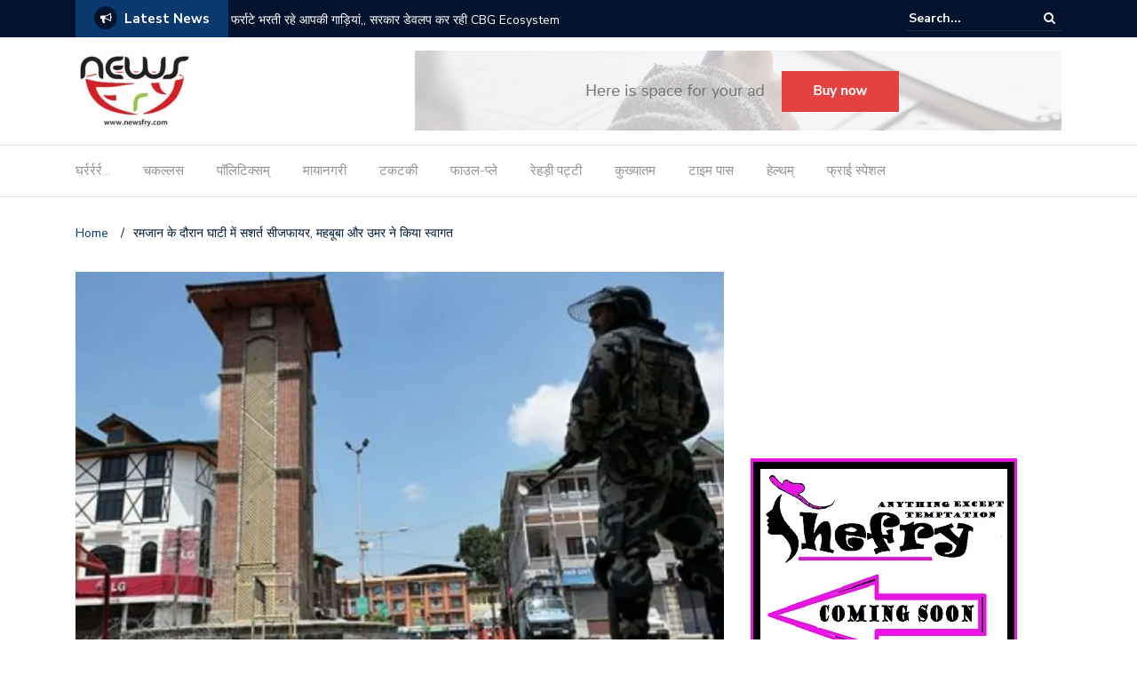

--- FILE ---
content_type: text/html; charset=UTF-8
request_url: https://newsfry.com/mehbooba-umar-abdulla-jammu-kashmir-army-sizfire-ramzan-india-newsfry-ramdan2321-2/
body_size: 31910
content:
<!DOCTYPE html>
<html lang="en-GB">
<head>
	<meta charset="UTF-8">
	<meta name="viewport" content="width=device-width, initial-scale=1">
	<link rel="profile" href="http://gmpg.org/xfn/11">
			<link rel="pingback" href="https://newsfry.com/xmlrpc.php">
	
	<meta name='robots' content='index, follow, max-image-preview:large, max-snippet:-1, max-video-preview:-1' />
<!-- Jetpack Site Verification Tags -->
<meta name="msvalidate.01" content="06459C938EBD3B3429E9571C70FC8ED7" />
<meta name="yandex-verification" content="0a345ccc8b0fe635" />

	<!-- This site is optimized with the Yoast SEO plugin v26.8 - https://yoast.com/product/yoast-seo-wordpress/ -->
	<title>रमजान के दौरान घाटी में सशर्त सीजफायर, महबूबा और उमर ने किया स्वागत</title>
	<meta name="description" content="रमजान के दौरान घाटी में सशर्त सीजफायर, महबूबा और उमर ने किया स्वागत दिल्ली। रमजान और अमरनाथ यात्रा के दौरान घाटी में एकतरफा सीजफायर है. केंद्र सरकार ने सशर्त मंजूरी दे दी. घाटी में रमजान के दौरान किसी भी तरह का नया ऑपरेशन न करने का निर्देश केंद्रीय गृह मंत्रालय ने दिया है." />
	<link rel="canonical" href="https://newsfry.com/mehbooba-umar-abdulla-jammu-kashmir-army-sizfire-ramzan-india-newsfry-ramdan2321-2/" />
	<meta property="og:locale" content="en_GB" />
	<meta property="og:type" content="article" />
	<meta property="og:title" content="रमजान के दौरान घाटी में सशर्त सीजफायर, महबूबा और उमर ने किया स्वागत" />
	<meta property="og:description" content="रमजान के दौरान घाटी में सशर्त सीजफायर, महबूबा और उमर ने किया स्वागत दिल्ली। रमजान और अमरनाथ यात्रा के दौरान घाटी में एकतरफा सीजफायर है. केंद्र सरकार ने सशर्त मंजूरी दे दी. घाटी में रमजान के दौरान किसी भी तरह का नया ऑपरेशन न करने का निर्देश केंद्रीय गृह मंत्रालय ने दिया है." />
	<meta property="og:url" content="https://newsfry.com/mehbooba-umar-abdulla-jammu-kashmir-army-sizfire-ramzan-india-newsfry-ramdan2321-2/" />
	<meta property="og:site_name" content="Newsfry" />
	<meta property="article:publisher" content="https://facebook.com/NewsfryOfficial" />
	<meta property="article:published_time" content="2018-05-16T23:31:58+00:00" />
	<meta property="article:modified_time" content="2018-05-16T23:32:53+00:00" />
	<meta property="og:image" content="https://i0.wp.com/newsfry.com/wp-content/uploads/2018/05/ramzan.jpg?fit=970%2C545&ssl=1" />
	<meta property="og:image:width" content="970" />
	<meta property="og:image:height" content="545" />
	<meta property="og:image:type" content="image/jpeg" />
	<meta name="author" content="bureau" />
	<meta name="twitter:card" content="summary_large_image" />
	<meta name="twitter:creator" content="@newsfry" />
	<meta name="twitter:site" content="@newsfry" />
	<meta name="twitter:label1" content="Written by" />
	<meta name="twitter:data1" content="bureau" />
	<meta name="twitter:label2" content="Estimated reading time" />
	<meta name="twitter:data2" content="1 minute" />
	<script type="application/ld+json" class="yoast-schema-graph">{"@context":"https://schema.org","@graph":[{"@type":"Article","@id":"https://newsfry.com/mehbooba-umar-abdulla-jammu-kashmir-army-sizfire-ramzan-india-newsfry-ramdan2321-2/#article","isPartOf":{"@id":"https://newsfry.com/mehbooba-umar-abdulla-jammu-kashmir-army-sizfire-ramzan-india-newsfry-ramdan2321-2/"},"author":{"name":"bureau","@id":"https://newsfry.com/#/schema/person/367ea2715a4188bb5d35efd95f3f5fd1"},"headline":"रमजान के दौरान घाटी में सशर्त सीजफायर, महबूबा और उमर ने किया स्वागत","datePublished":"2018-05-16T23:31:58+00:00","dateModified":"2018-05-16T23:32:53+00:00","mainEntityOfPage":{"@id":"https://newsfry.com/mehbooba-umar-abdulla-jammu-kashmir-army-sizfire-ramzan-india-newsfry-ramdan2321-2/"},"wordCount":198,"commentCount":0,"publisher":{"@id":"https://newsfry.com/#organization"},"image":{"@id":"https://newsfry.com/mehbooba-umar-abdulla-jammu-kashmir-army-sizfire-ramzan-india-newsfry-ramdan2321-2/#primaryimage"},"thumbnailUrl":"https://i0.wp.com/newsfry.com/wp-content/uploads/2018/05/ramzan.jpg?fit=970%2C545&ssl=1","keywords":["#army","#jammu kashmir","#mehbooba","#newsfry","#ramdan","#ramzan","#sizfire","#umar abdulla","#अमरनाथ यात्रा","#उमर अब्दुल्ला","#एकतरफा सीजफायर","#केंद्रीय गृह मंत्रालय","#जम्मू-कश्मीर की मुख्यमंत्री","#मुख्यमंत्री महबूबा मुफ्ती","#रमजान","INDIA"],"articleSection":["गरमा-गरम","पॉलिटिक्सम्","होम"],"inLanguage":"en-GB","potentialAction":[{"@type":"CommentAction","name":"Comment","target":["https://newsfry.com/mehbooba-umar-abdulla-jammu-kashmir-army-sizfire-ramzan-india-newsfry-ramdan2321-2/#respond"]}]},{"@type":"WebPage","@id":"https://newsfry.com/mehbooba-umar-abdulla-jammu-kashmir-army-sizfire-ramzan-india-newsfry-ramdan2321-2/","url":"https://newsfry.com/mehbooba-umar-abdulla-jammu-kashmir-army-sizfire-ramzan-india-newsfry-ramdan2321-2/","name":"रमजान के दौरान घाटी में सशर्त सीजफायर, महबूबा और उमर ने किया स्वागत","isPartOf":{"@id":"https://newsfry.com/#website"},"primaryImageOfPage":{"@id":"https://newsfry.com/mehbooba-umar-abdulla-jammu-kashmir-army-sizfire-ramzan-india-newsfry-ramdan2321-2/#primaryimage"},"image":{"@id":"https://newsfry.com/mehbooba-umar-abdulla-jammu-kashmir-army-sizfire-ramzan-india-newsfry-ramdan2321-2/#primaryimage"},"thumbnailUrl":"https://i0.wp.com/newsfry.com/wp-content/uploads/2018/05/ramzan.jpg?fit=970%2C545&ssl=1","datePublished":"2018-05-16T23:31:58+00:00","dateModified":"2018-05-16T23:32:53+00:00","description":"रमजान के दौरान घाटी में सशर्त सीजफायर, महबूबा और उमर ने किया स्वागत दिल्ली। रमजान और अमरनाथ यात्रा के दौरान घाटी में एकतरफा सीजफायर है. केंद्र सरकार ने सशर्त मंजूरी दे दी. घाटी में रमजान के दौरान किसी भी तरह का नया ऑपरेशन न करने का निर्देश केंद्रीय गृह मंत्रालय ने दिया है.","breadcrumb":{"@id":"https://newsfry.com/mehbooba-umar-abdulla-jammu-kashmir-army-sizfire-ramzan-india-newsfry-ramdan2321-2/#breadcrumb"},"inLanguage":"en-GB","potentialAction":[{"@type":"ReadAction","target":["https://newsfry.com/mehbooba-umar-abdulla-jammu-kashmir-army-sizfire-ramzan-india-newsfry-ramdan2321-2/"]}]},{"@type":"ImageObject","inLanguage":"en-GB","@id":"https://newsfry.com/mehbooba-umar-abdulla-jammu-kashmir-army-sizfire-ramzan-india-newsfry-ramdan2321-2/#primaryimage","url":"https://i0.wp.com/newsfry.com/wp-content/uploads/2018/05/ramzan.jpg?fit=970%2C545&ssl=1","contentUrl":"https://i0.wp.com/newsfry.com/wp-content/uploads/2018/05/ramzan.jpg?fit=970%2C545&ssl=1","width":"970","height":"545"},{"@type":"BreadcrumbList","@id":"https://newsfry.com/mehbooba-umar-abdulla-jammu-kashmir-army-sizfire-ramzan-india-newsfry-ramdan2321-2/#breadcrumb","itemListElement":[{"@type":"ListItem","position":1,"name":"Home","item":"https://newsfry.com/"},{"@type":"ListItem","position":2,"name":"रमजान के दौरान घाटी में सशर्त सीजफायर, महबूबा और उमर ने किया स्वागत"}]},{"@type":"WebSite","@id":"https://newsfry.com/#website","url":"https://newsfry.com/","name":"Newsfry","description":"स्वाद युक्त ख़बरें","publisher":{"@id":"https://newsfry.com/#organization"},"potentialAction":[{"@type":"SearchAction","target":{"@type":"EntryPoint","urlTemplate":"https://newsfry.com/?s={search_term_string}"},"query-input":{"@type":"PropertyValueSpecification","valueRequired":true,"valueName":"search_term_string"}}],"inLanguage":"en-GB"},{"@type":"Organization","@id":"https://newsfry.com/#organization","name":"newsfry","url":"https://newsfry.com/","logo":{"@type":"ImageObject","inLanguage":"en-GB","@id":"https://newsfry.com/#/schema/logo/image/","url":"https://i0.wp.com/newsfry.com/wp-content/uploads/2018/04/cropped-Newsfry_logo-1.jpg?fit=133%2C90&ssl=1","contentUrl":"https://i0.wp.com/newsfry.com/wp-content/uploads/2018/04/cropped-Newsfry_logo-1.jpg?fit=133%2C90&ssl=1","width":133,"height":90,"caption":"newsfry"},"image":{"@id":"https://newsfry.com/#/schema/logo/image/"},"sameAs":["https://facebook.com/NewsfryOfficial","https://x.com/newsfry","https://instagram.com/newsfry","https://linkedin.com/in/newsfry","https://pinterest.com/newsfry","https://youtube.com/newsfry"]},{"@type":"Person","@id":"https://newsfry.com/#/schema/person/367ea2715a4188bb5d35efd95f3f5fd1","name":"bureau","image":{"@type":"ImageObject","inLanguage":"en-GB","@id":"https://newsfry.com/#/schema/person/image/","url":"https://secure.gravatar.com/avatar/31eccdfcb968a0972abf6260bf3bbe8dd9e520480aef9e3acd08d9ffe0500bb6?s=96&d=mm&r=g","contentUrl":"https://secure.gravatar.com/avatar/31eccdfcb968a0972abf6260bf3bbe8dd9e520480aef9e3acd08d9ffe0500bb6?s=96&d=mm&r=g","caption":"bureau"},"sameAs":["http://www.newsfry.com"]}]}</script>
	<!-- / Yoast SEO plugin. -->


<link rel='dns-prefetch' href='//stats.wp.com' />
<link rel='dns-prefetch' href='//fonts.googleapis.com' />
<link rel='dns-prefetch' href='//v0.wordpress.com' />
<link rel='preconnect' href='//i0.wp.com' />
<link rel='preconnect' href='//c0.wp.com' />
<link rel="alternate" type="application/rss+xml" title="Newsfry &raquo; Feed" href="https://newsfry.com/feed/" />
<link rel="alternate" type="application/rss+xml" title="Newsfry &raquo; Comments Feed" href="https://newsfry.com/comments/feed/" />
<link rel="alternate" type="application/rss+xml" title="Newsfry &raquo; रमजान के दौरान घाटी में सशर्त सीजफायर, महबूबा और उमर ने किया स्वागत Comments Feed" href="https://newsfry.com/mehbooba-umar-abdulla-jammu-kashmir-army-sizfire-ramzan-india-newsfry-ramdan2321-2/feed/" />
<link rel="alternate" title="oEmbed (JSON)" type="application/json+oembed" href="https://newsfry.com/wp-json/oembed/1.0/embed?url=https%3A%2F%2Fnewsfry.com%2Fmehbooba-umar-abdulla-jammu-kashmir-army-sizfire-ramzan-india-newsfry-ramdan2321-2%2F" />
<link rel="alternate" title="oEmbed (XML)" type="text/xml+oembed" href="https://newsfry.com/wp-json/oembed/1.0/embed?url=https%3A%2F%2Fnewsfry.com%2Fmehbooba-umar-abdulla-jammu-kashmir-army-sizfire-ramzan-india-newsfry-ramdan2321-2%2F&#038;format=xml" />
		<!-- This site uses the Google Analytics by ExactMetrics plugin v8.11.1 - Using Analytics tracking - https://www.exactmetrics.com/ -->
							<script src="//www.googletagmanager.com/gtag/js?id=G-B8F96EWMRQ"  data-cfasync="false" data-wpfc-render="false" type="text/javascript" async></script>
			<script data-cfasync="false" data-wpfc-render="false" type="text/javascript">
				var em_version = '8.11.1';
				var em_track_user = true;
				var em_no_track_reason = '';
								var ExactMetricsDefaultLocations = {"page_location":"https:\/\/newsfry.com\/mehbooba-umar-abdulla-jammu-kashmir-army-sizfire-ramzan-india-newsfry-ramdan2321-2\/","page_referrer":"https:\/\/newsfry.com\/mehbooba-umar-abdulla-jammu-kashmir-army-sizfire-ramzan-india-newsfry-ramdan2321-2"};
								if ( typeof ExactMetricsPrivacyGuardFilter === 'function' ) {
					var ExactMetricsLocations = (typeof ExactMetricsExcludeQuery === 'object') ? ExactMetricsPrivacyGuardFilter( ExactMetricsExcludeQuery ) : ExactMetricsPrivacyGuardFilter( ExactMetricsDefaultLocations );
				} else {
					var ExactMetricsLocations = (typeof ExactMetricsExcludeQuery === 'object') ? ExactMetricsExcludeQuery : ExactMetricsDefaultLocations;
				}

								var disableStrs = [
										'ga-disable-G-B8F96EWMRQ',
									];

				/* Function to detect opted out users */
				function __gtagTrackerIsOptedOut() {
					for (var index = 0; index < disableStrs.length; index++) {
						if (document.cookie.indexOf(disableStrs[index] + '=true') > -1) {
							return true;
						}
					}

					return false;
				}

				/* Disable tracking if the opt-out cookie exists. */
				if (__gtagTrackerIsOptedOut()) {
					for (var index = 0; index < disableStrs.length; index++) {
						window[disableStrs[index]] = true;
					}
				}

				/* Opt-out function */
				function __gtagTrackerOptout() {
					for (var index = 0; index < disableStrs.length; index++) {
						document.cookie = disableStrs[index] + '=true; expires=Thu, 31 Dec 2099 23:59:59 UTC; path=/';
						window[disableStrs[index]] = true;
					}
				}

				if ('undefined' === typeof gaOptout) {
					function gaOptout() {
						__gtagTrackerOptout();
					}
				}
								window.dataLayer = window.dataLayer || [];

				window.ExactMetricsDualTracker = {
					helpers: {},
					trackers: {},
				};
				if (em_track_user) {
					function __gtagDataLayer() {
						dataLayer.push(arguments);
					}

					function __gtagTracker(type, name, parameters) {
						if (!parameters) {
							parameters = {};
						}

						if (parameters.send_to) {
							__gtagDataLayer.apply(null, arguments);
							return;
						}

						if (type === 'event') {
														parameters.send_to = exactmetrics_frontend.v4_id;
							var hookName = name;
							if (typeof parameters['event_category'] !== 'undefined') {
								hookName = parameters['event_category'] + ':' + name;
							}

							if (typeof ExactMetricsDualTracker.trackers[hookName] !== 'undefined') {
								ExactMetricsDualTracker.trackers[hookName](parameters);
							} else {
								__gtagDataLayer('event', name, parameters);
							}
							
						} else {
							__gtagDataLayer.apply(null, arguments);
						}
					}

					__gtagTracker('js', new Date());
					__gtagTracker('set', {
						'developer_id.dNDMyYj': true,
											});
					if ( ExactMetricsLocations.page_location ) {
						__gtagTracker('set', ExactMetricsLocations);
					}
										__gtagTracker('config', 'G-B8F96EWMRQ', {"forceSSL":"true","anonymize_ip":"true","link_attribution":"true"} );
										window.gtag = __gtagTracker;										(function () {
						/* https://developers.google.com/analytics/devguides/collection/analyticsjs/ */
						/* ga and __gaTracker compatibility shim. */
						var noopfn = function () {
							return null;
						};
						var newtracker = function () {
							return new Tracker();
						};
						var Tracker = function () {
							return null;
						};
						var p = Tracker.prototype;
						p.get = noopfn;
						p.set = noopfn;
						p.send = function () {
							var args = Array.prototype.slice.call(arguments);
							args.unshift('send');
							__gaTracker.apply(null, args);
						};
						var __gaTracker = function () {
							var len = arguments.length;
							if (len === 0) {
								return;
							}
							var f = arguments[len - 1];
							if (typeof f !== 'object' || f === null || typeof f.hitCallback !== 'function') {
								if ('send' === arguments[0]) {
									var hitConverted, hitObject = false, action;
									if ('event' === arguments[1]) {
										if ('undefined' !== typeof arguments[3]) {
											hitObject = {
												'eventAction': arguments[3],
												'eventCategory': arguments[2],
												'eventLabel': arguments[4],
												'value': arguments[5] ? arguments[5] : 1,
											}
										}
									}
									if ('pageview' === arguments[1]) {
										if ('undefined' !== typeof arguments[2]) {
											hitObject = {
												'eventAction': 'page_view',
												'page_path': arguments[2],
											}
										}
									}
									if (typeof arguments[2] === 'object') {
										hitObject = arguments[2];
									}
									if (typeof arguments[5] === 'object') {
										Object.assign(hitObject, arguments[5]);
									}
									if ('undefined' !== typeof arguments[1].hitType) {
										hitObject = arguments[1];
										if ('pageview' === hitObject.hitType) {
											hitObject.eventAction = 'page_view';
										}
									}
									if (hitObject) {
										action = 'timing' === arguments[1].hitType ? 'timing_complete' : hitObject.eventAction;
										hitConverted = mapArgs(hitObject);
										__gtagTracker('event', action, hitConverted);
									}
								}
								return;
							}

							function mapArgs(args) {
								var arg, hit = {};
								var gaMap = {
									'eventCategory': 'event_category',
									'eventAction': 'event_action',
									'eventLabel': 'event_label',
									'eventValue': 'event_value',
									'nonInteraction': 'non_interaction',
									'timingCategory': 'event_category',
									'timingVar': 'name',
									'timingValue': 'value',
									'timingLabel': 'event_label',
									'page': 'page_path',
									'location': 'page_location',
									'title': 'page_title',
									'referrer' : 'page_referrer',
								};
								for (arg in args) {
																		if (!(!args.hasOwnProperty(arg) || !gaMap.hasOwnProperty(arg))) {
										hit[gaMap[arg]] = args[arg];
									} else {
										hit[arg] = args[arg];
									}
								}
								return hit;
							}

							try {
								f.hitCallback();
							} catch (ex) {
							}
						};
						__gaTracker.create = newtracker;
						__gaTracker.getByName = newtracker;
						__gaTracker.getAll = function () {
							return [];
						};
						__gaTracker.remove = noopfn;
						__gaTracker.loaded = true;
						window['__gaTracker'] = __gaTracker;
					})();
									} else {
										console.log("");
					(function () {
						function __gtagTracker() {
							return null;
						}

						window['__gtagTracker'] = __gtagTracker;
						window['gtag'] = __gtagTracker;
					})();
									}
			</script>
							<!-- / Google Analytics by ExactMetrics -->
		<style id='wp-img-auto-sizes-contain-inline-css' type='text/css'>
img:is([sizes=auto i],[sizes^="auto," i]){contain-intrinsic-size:3000px 1500px}
/*# sourceURL=wp-img-auto-sizes-contain-inline-css */
</style>

<style id='wp-emoji-styles-inline-css' type='text/css'>

	img.wp-smiley, img.emoji {
		display: inline !important;
		border: none !important;
		box-shadow: none !important;
		height: 1em !important;
		width: 1em !important;
		margin: 0 0.07em !important;
		vertical-align: -0.1em !important;
		background: none !important;
		padding: 0 !important;
	}
/*# sourceURL=wp-emoji-styles-inline-css */
</style>
<link rel='stylesheet' id='wp-block-library-css' href='https://c0.wp.com/c/6.9/wp-includes/css/dist/block-library/style.min.css' type='text/css' media='all' />
<style id='wp-block-heading-inline-css' type='text/css'>
h1:where(.wp-block-heading).has-background,h2:where(.wp-block-heading).has-background,h3:where(.wp-block-heading).has-background,h4:where(.wp-block-heading).has-background,h5:where(.wp-block-heading).has-background,h6:where(.wp-block-heading).has-background{padding:1.25em 2.375em}h1.has-text-align-left[style*=writing-mode]:where([style*=vertical-lr]),h1.has-text-align-right[style*=writing-mode]:where([style*=vertical-rl]),h2.has-text-align-left[style*=writing-mode]:where([style*=vertical-lr]),h2.has-text-align-right[style*=writing-mode]:where([style*=vertical-rl]),h3.has-text-align-left[style*=writing-mode]:where([style*=vertical-lr]),h3.has-text-align-right[style*=writing-mode]:where([style*=vertical-rl]),h4.has-text-align-left[style*=writing-mode]:where([style*=vertical-lr]),h4.has-text-align-right[style*=writing-mode]:where([style*=vertical-rl]),h5.has-text-align-left[style*=writing-mode]:where([style*=vertical-lr]),h5.has-text-align-right[style*=writing-mode]:where([style*=vertical-rl]),h6.has-text-align-left[style*=writing-mode]:where([style*=vertical-lr]),h6.has-text-align-right[style*=writing-mode]:where([style*=vertical-rl]){rotate:180deg}
/*# sourceURL=https://c0.wp.com/c/6.9/wp-includes/blocks/heading/style.min.css */
</style>
<style id='wp-block-image-inline-css' type='text/css'>
.wp-block-image>a,.wp-block-image>figure>a{display:inline-block}.wp-block-image img{box-sizing:border-box;height:auto;max-width:100%;vertical-align:bottom}@media not (prefers-reduced-motion){.wp-block-image img.hide{visibility:hidden}.wp-block-image img.show{animation:show-content-image .4s}}.wp-block-image[style*=border-radius] img,.wp-block-image[style*=border-radius]>a{border-radius:inherit}.wp-block-image.has-custom-border img{box-sizing:border-box}.wp-block-image.aligncenter{text-align:center}.wp-block-image.alignfull>a,.wp-block-image.alignwide>a{width:100%}.wp-block-image.alignfull img,.wp-block-image.alignwide img{height:auto;width:100%}.wp-block-image .aligncenter,.wp-block-image .alignleft,.wp-block-image .alignright,.wp-block-image.aligncenter,.wp-block-image.alignleft,.wp-block-image.alignright{display:table}.wp-block-image .aligncenter>figcaption,.wp-block-image .alignleft>figcaption,.wp-block-image .alignright>figcaption,.wp-block-image.aligncenter>figcaption,.wp-block-image.alignleft>figcaption,.wp-block-image.alignright>figcaption{caption-side:bottom;display:table-caption}.wp-block-image .alignleft{float:left;margin:.5em 1em .5em 0}.wp-block-image .alignright{float:right;margin:.5em 0 .5em 1em}.wp-block-image .aligncenter{margin-left:auto;margin-right:auto}.wp-block-image :where(figcaption){margin-bottom:1em;margin-top:.5em}.wp-block-image.is-style-circle-mask img{border-radius:9999px}@supports ((-webkit-mask-image:none) or (mask-image:none)) or (-webkit-mask-image:none){.wp-block-image.is-style-circle-mask img{border-radius:0;-webkit-mask-image:url('data:image/svg+xml;utf8,<svg viewBox="0 0 100 100" xmlns="http://www.w3.org/2000/svg"><circle cx="50" cy="50" r="50"/></svg>');mask-image:url('data:image/svg+xml;utf8,<svg viewBox="0 0 100 100" xmlns="http://www.w3.org/2000/svg"><circle cx="50" cy="50" r="50"/></svg>');mask-mode:alpha;-webkit-mask-position:center;mask-position:center;-webkit-mask-repeat:no-repeat;mask-repeat:no-repeat;-webkit-mask-size:contain;mask-size:contain}}:root :where(.wp-block-image.is-style-rounded img,.wp-block-image .is-style-rounded img){border-radius:9999px}.wp-block-image figure{margin:0}.wp-lightbox-container{display:flex;flex-direction:column;position:relative}.wp-lightbox-container img{cursor:zoom-in}.wp-lightbox-container img:hover+button{opacity:1}.wp-lightbox-container button{align-items:center;backdrop-filter:blur(16px) saturate(180%);background-color:#5a5a5a40;border:none;border-radius:4px;cursor:zoom-in;display:flex;height:20px;justify-content:center;opacity:0;padding:0;position:absolute;right:16px;text-align:center;top:16px;width:20px;z-index:100}@media not (prefers-reduced-motion){.wp-lightbox-container button{transition:opacity .2s ease}}.wp-lightbox-container button:focus-visible{outline:3px auto #5a5a5a40;outline:3px auto -webkit-focus-ring-color;outline-offset:3px}.wp-lightbox-container button:hover{cursor:pointer;opacity:1}.wp-lightbox-container button:focus{opacity:1}.wp-lightbox-container button:focus,.wp-lightbox-container button:hover,.wp-lightbox-container button:not(:hover):not(:active):not(.has-background){background-color:#5a5a5a40;border:none}.wp-lightbox-overlay{box-sizing:border-box;cursor:zoom-out;height:100vh;left:0;overflow:hidden;position:fixed;top:0;visibility:hidden;width:100%;z-index:100000}.wp-lightbox-overlay .close-button{align-items:center;cursor:pointer;display:flex;justify-content:center;min-height:40px;min-width:40px;padding:0;position:absolute;right:calc(env(safe-area-inset-right) + 16px);top:calc(env(safe-area-inset-top) + 16px);z-index:5000000}.wp-lightbox-overlay .close-button:focus,.wp-lightbox-overlay .close-button:hover,.wp-lightbox-overlay .close-button:not(:hover):not(:active):not(.has-background){background:none;border:none}.wp-lightbox-overlay .lightbox-image-container{height:var(--wp--lightbox-container-height);left:50%;overflow:hidden;position:absolute;top:50%;transform:translate(-50%,-50%);transform-origin:top left;width:var(--wp--lightbox-container-width);z-index:9999999999}.wp-lightbox-overlay .wp-block-image{align-items:center;box-sizing:border-box;display:flex;height:100%;justify-content:center;margin:0;position:relative;transform-origin:0 0;width:100%;z-index:3000000}.wp-lightbox-overlay .wp-block-image img{height:var(--wp--lightbox-image-height);min-height:var(--wp--lightbox-image-height);min-width:var(--wp--lightbox-image-width);width:var(--wp--lightbox-image-width)}.wp-lightbox-overlay .wp-block-image figcaption{display:none}.wp-lightbox-overlay button{background:none;border:none}.wp-lightbox-overlay .scrim{background-color:#fff;height:100%;opacity:.9;position:absolute;width:100%;z-index:2000000}.wp-lightbox-overlay.active{visibility:visible}@media not (prefers-reduced-motion){.wp-lightbox-overlay.active{animation:turn-on-visibility .25s both}.wp-lightbox-overlay.active img{animation:turn-on-visibility .35s both}.wp-lightbox-overlay.show-closing-animation:not(.active){animation:turn-off-visibility .35s both}.wp-lightbox-overlay.show-closing-animation:not(.active) img{animation:turn-off-visibility .25s both}.wp-lightbox-overlay.zoom.active{animation:none;opacity:1;visibility:visible}.wp-lightbox-overlay.zoom.active .lightbox-image-container{animation:lightbox-zoom-in .4s}.wp-lightbox-overlay.zoom.active .lightbox-image-container img{animation:none}.wp-lightbox-overlay.zoom.active .scrim{animation:turn-on-visibility .4s forwards}.wp-lightbox-overlay.zoom.show-closing-animation:not(.active){animation:none}.wp-lightbox-overlay.zoom.show-closing-animation:not(.active) .lightbox-image-container{animation:lightbox-zoom-out .4s}.wp-lightbox-overlay.zoom.show-closing-animation:not(.active) .lightbox-image-container img{animation:none}.wp-lightbox-overlay.zoom.show-closing-animation:not(.active) .scrim{animation:turn-off-visibility .4s forwards}}@keyframes show-content-image{0%{visibility:hidden}99%{visibility:hidden}to{visibility:visible}}@keyframes turn-on-visibility{0%{opacity:0}to{opacity:1}}@keyframes turn-off-visibility{0%{opacity:1;visibility:visible}99%{opacity:0;visibility:visible}to{opacity:0;visibility:hidden}}@keyframes lightbox-zoom-in{0%{transform:translate(calc((-100vw + var(--wp--lightbox-scrollbar-width))/2 + var(--wp--lightbox-initial-left-position)),calc(-50vh + var(--wp--lightbox-initial-top-position))) scale(var(--wp--lightbox-scale))}to{transform:translate(-50%,-50%) scale(1)}}@keyframes lightbox-zoom-out{0%{transform:translate(-50%,-50%) scale(1);visibility:visible}99%{visibility:visible}to{transform:translate(calc((-100vw + var(--wp--lightbox-scrollbar-width))/2 + var(--wp--lightbox-initial-left-position)),calc(-50vh + var(--wp--lightbox-initial-top-position))) scale(var(--wp--lightbox-scale));visibility:hidden}}
/*# sourceURL=https://c0.wp.com/c/6.9/wp-includes/blocks/image/style.min.css */
</style>
<style id='wp-block-latest-posts-inline-css' type='text/css'>
.wp-block-latest-posts{box-sizing:border-box}.wp-block-latest-posts.alignleft{margin-right:2em}.wp-block-latest-posts.alignright{margin-left:2em}.wp-block-latest-posts.wp-block-latest-posts__list{list-style:none}.wp-block-latest-posts.wp-block-latest-posts__list li{clear:both;overflow-wrap:break-word}.wp-block-latest-posts.is-grid{display:flex;flex-wrap:wrap}.wp-block-latest-posts.is-grid li{margin:0 1.25em 1.25em 0;width:100%}@media (min-width:600px){.wp-block-latest-posts.columns-2 li{width:calc(50% - .625em)}.wp-block-latest-posts.columns-2 li:nth-child(2n){margin-right:0}.wp-block-latest-posts.columns-3 li{width:calc(33.33333% - .83333em)}.wp-block-latest-posts.columns-3 li:nth-child(3n){margin-right:0}.wp-block-latest-posts.columns-4 li{width:calc(25% - .9375em)}.wp-block-latest-posts.columns-4 li:nth-child(4n){margin-right:0}.wp-block-latest-posts.columns-5 li{width:calc(20% - 1em)}.wp-block-latest-posts.columns-5 li:nth-child(5n){margin-right:0}.wp-block-latest-posts.columns-6 li{width:calc(16.66667% - 1.04167em)}.wp-block-latest-posts.columns-6 li:nth-child(6n){margin-right:0}}:root :where(.wp-block-latest-posts.is-grid){padding:0}:root :where(.wp-block-latest-posts.wp-block-latest-posts__list){padding-left:0}.wp-block-latest-posts__post-author,.wp-block-latest-posts__post-date{display:block;font-size:.8125em}.wp-block-latest-posts__post-excerpt,.wp-block-latest-posts__post-full-content{margin-bottom:1em;margin-top:.5em}.wp-block-latest-posts__featured-image a{display:inline-block}.wp-block-latest-posts__featured-image img{height:auto;max-width:100%;width:auto}.wp-block-latest-posts__featured-image.alignleft{float:left;margin-right:1em}.wp-block-latest-posts__featured-image.alignright{float:right;margin-left:1em}.wp-block-latest-posts__featured-image.aligncenter{margin-bottom:1em;text-align:center}
/*# sourceURL=https://c0.wp.com/c/6.9/wp-includes/blocks/latest-posts/style.min.css */
</style>
<style id='wp-block-media-text-inline-css' type='text/css'>
.wp-block-media-text{box-sizing:border-box;
  /*!rtl:begin:ignore*/direction:ltr;
  /*!rtl:end:ignore*/display:grid;grid-template-columns:50% 1fr;grid-template-rows:auto}.wp-block-media-text.has-media-on-the-right{grid-template-columns:1fr 50%}.wp-block-media-text.is-vertically-aligned-top>.wp-block-media-text__content,.wp-block-media-text.is-vertically-aligned-top>.wp-block-media-text__media{align-self:start}.wp-block-media-text.is-vertically-aligned-center>.wp-block-media-text__content,.wp-block-media-text.is-vertically-aligned-center>.wp-block-media-text__media,.wp-block-media-text>.wp-block-media-text__content,.wp-block-media-text>.wp-block-media-text__media{align-self:center}.wp-block-media-text.is-vertically-aligned-bottom>.wp-block-media-text__content,.wp-block-media-text.is-vertically-aligned-bottom>.wp-block-media-text__media{align-self:end}.wp-block-media-text>.wp-block-media-text__media{
  /*!rtl:begin:ignore*/grid-column:1;grid-row:1;
  /*!rtl:end:ignore*/margin:0}.wp-block-media-text>.wp-block-media-text__content{direction:ltr;
  /*!rtl:begin:ignore*/grid-column:2;grid-row:1;
  /*!rtl:end:ignore*/padding:0 8%;word-break:break-word}.wp-block-media-text.has-media-on-the-right>.wp-block-media-text__media{
  /*!rtl:begin:ignore*/grid-column:2;grid-row:1
  /*!rtl:end:ignore*/}.wp-block-media-text.has-media-on-the-right>.wp-block-media-text__content{
  /*!rtl:begin:ignore*/grid-column:1;grid-row:1
  /*!rtl:end:ignore*/}.wp-block-media-text__media a{display:block}.wp-block-media-text__media img,.wp-block-media-text__media video{height:auto;max-width:unset;vertical-align:middle;width:100%}.wp-block-media-text.is-image-fill>.wp-block-media-text__media{background-size:cover;height:100%;min-height:250px}.wp-block-media-text.is-image-fill>.wp-block-media-text__media>a{display:block;height:100%}.wp-block-media-text.is-image-fill>.wp-block-media-text__media img{height:1px;margin:-1px;overflow:hidden;padding:0;position:absolute;width:1px;clip:rect(0,0,0,0);border:0}.wp-block-media-text.is-image-fill-element>.wp-block-media-text__media{height:100%;min-height:250px}.wp-block-media-text.is-image-fill-element>.wp-block-media-text__media>a{display:block;height:100%}.wp-block-media-text.is-image-fill-element>.wp-block-media-text__media img{height:100%;object-fit:cover;width:100%}@media (max-width:600px){.wp-block-media-text.is-stacked-on-mobile{grid-template-columns:100%!important}.wp-block-media-text.is-stacked-on-mobile>.wp-block-media-text__media{grid-column:1;grid-row:1}.wp-block-media-text.is-stacked-on-mobile>.wp-block-media-text__content{grid-column:1;grid-row:2}}
/*# sourceURL=https://c0.wp.com/c/6.9/wp-includes/blocks/media-text/style.min.css */
</style>
<style id='wp-block-embed-inline-css' type='text/css'>
.wp-block-embed.alignleft,.wp-block-embed.alignright,.wp-block[data-align=left]>[data-type="core/embed"],.wp-block[data-align=right]>[data-type="core/embed"]{max-width:360px;width:100%}.wp-block-embed.alignleft .wp-block-embed__wrapper,.wp-block-embed.alignright .wp-block-embed__wrapper,.wp-block[data-align=left]>[data-type="core/embed"] .wp-block-embed__wrapper,.wp-block[data-align=right]>[data-type="core/embed"] .wp-block-embed__wrapper{min-width:280px}.wp-block-cover .wp-block-embed{min-height:240px;min-width:320px}.wp-block-embed{overflow-wrap:break-word}.wp-block-embed :where(figcaption){margin-bottom:1em;margin-top:.5em}.wp-block-embed iframe{max-width:100%}.wp-block-embed__wrapper{position:relative}.wp-embed-responsive .wp-has-aspect-ratio .wp-block-embed__wrapper:before{content:"";display:block;padding-top:50%}.wp-embed-responsive .wp-has-aspect-ratio iframe{bottom:0;height:100%;left:0;position:absolute;right:0;top:0;width:100%}.wp-embed-responsive .wp-embed-aspect-21-9 .wp-block-embed__wrapper:before{padding-top:42.85%}.wp-embed-responsive .wp-embed-aspect-18-9 .wp-block-embed__wrapper:before{padding-top:50%}.wp-embed-responsive .wp-embed-aspect-16-9 .wp-block-embed__wrapper:before{padding-top:56.25%}.wp-embed-responsive .wp-embed-aspect-4-3 .wp-block-embed__wrapper:before{padding-top:75%}.wp-embed-responsive .wp-embed-aspect-1-1 .wp-block-embed__wrapper:before{padding-top:100%}.wp-embed-responsive .wp-embed-aspect-9-16 .wp-block-embed__wrapper:before{padding-top:177.77%}.wp-embed-responsive .wp-embed-aspect-1-2 .wp-block-embed__wrapper:before{padding-top:200%}
/*# sourceURL=https://c0.wp.com/c/6.9/wp-includes/blocks/embed/style.min.css */
</style>
<style id='wp-block-paragraph-inline-css' type='text/css'>
.is-small-text{font-size:.875em}.is-regular-text{font-size:1em}.is-large-text{font-size:2.25em}.is-larger-text{font-size:3em}.has-drop-cap:not(:focus):first-letter{float:left;font-size:8.4em;font-style:normal;font-weight:100;line-height:.68;margin:.05em .1em 0 0;text-transform:uppercase}body.rtl .has-drop-cap:not(:focus):first-letter{float:none;margin-left:.1em}p.has-drop-cap.has-background{overflow:hidden}:root :where(p.has-background){padding:1.25em 2.375em}:where(p.has-text-color:not(.has-link-color)) a{color:inherit}p.has-text-align-left[style*="writing-mode:vertical-lr"],p.has-text-align-right[style*="writing-mode:vertical-rl"]{rotate:180deg}
/*# sourceURL=https://c0.wp.com/c/6.9/wp-includes/blocks/paragraph/style.min.css */
</style>
<style id='wp-block-social-links-inline-css' type='text/css'>
.wp-block-social-links{background:none;box-sizing:border-box;margin-left:0;padding-left:0;padding-right:0;text-indent:0}.wp-block-social-links .wp-social-link a,.wp-block-social-links .wp-social-link a:hover{border-bottom:0;box-shadow:none;text-decoration:none}.wp-block-social-links .wp-social-link svg{height:1em;width:1em}.wp-block-social-links .wp-social-link span:not(.screen-reader-text){font-size:.65em;margin-left:.5em;margin-right:.5em}.wp-block-social-links.has-small-icon-size{font-size:16px}.wp-block-social-links,.wp-block-social-links.has-normal-icon-size{font-size:24px}.wp-block-social-links.has-large-icon-size{font-size:36px}.wp-block-social-links.has-huge-icon-size{font-size:48px}.wp-block-social-links.aligncenter{display:flex;justify-content:center}.wp-block-social-links.alignright{justify-content:flex-end}.wp-block-social-link{border-radius:9999px;display:block}@media not (prefers-reduced-motion){.wp-block-social-link{transition:transform .1s ease}}.wp-block-social-link{height:auto}.wp-block-social-link a{align-items:center;display:flex;line-height:0}.wp-block-social-link:hover{transform:scale(1.1)}.wp-block-social-links .wp-block-social-link.wp-social-link{display:inline-block;margin:0;padding:0}.wp-block-social-links .wp-block-social-link.wp-social-link .wp-block-social-link-anchor,.wp-block-social-links .wp-block-social-link.wp-social-link .wp-block-social-link-anchor svg,.wp-block-social-links .wp-block-social-link.wp-social-link .wp-block-social-link-anchor:active,.wp-block-social-links .wp-block-social-link.wp-social-link .wp-block-social-link-anchor:hover,.wp-block-social-links .wp-block-social-link.wp-social-link .wp-block-social-link-anchor:visited{color:currentColor;fill:currentColor}:where(.wp-block-social-links:not(.is-style-logos-only)) .wp-social-link{background-color:#f0f0f0;color:#444}:where(.wp-block-social-links:not(.is-style-logos-only)) .wp-social-link-amazon{background-color:#f90;color:#fff}:where(.wp-block-social-links:not(.is-style-logos-only)) .wp-social-link-bandcamp{background-color:#1ea0c3;color:#fff}:where(.wp-block-social-links:not(.is-style-logos-only)) .wp-social-link-behance{background-color:#0757fe;color:#fff}:where(.wp-block-social-links:not(.is-style-logos-only)) .wp-social-link-bluesky{background-color:#0a7aff;color:#fff}:where(.wp-block-social-links:not(.is-style-logos-only)) .wp-social-link-codepen{background-color:#1e1f26;color:#fff}:where(.wp-block-social-links:not(.is-style-logos-only)) .wp-social-link-deviantart{background-color:#02e49b;color:#fff}:where(.wp-block-social-links:not(.is-style-logos-only)) .wp-social-link-discord{background-color:#5865f2;color:#fff}:where(.wp-block-social-links:not(.is-style-logos-only)) .wp-social-link-dribbble{background-color:#e94c89;color:#fff}:where(.wp-block-social-links:not(.is-style-logos-only)) .wp-social-link-dropbox{background-color:#4280ff;color:#fff}:where(.wp-block-social-links:not(.is-style-logos-only)) .wp-social-link-etsy{background-color:#f45800;color:#fff}:where(.wp-block-social-links:not(.is-style-logos-only)) .wp-social-link-facebook{background-color:#0866ff;color:#fff}:where(.wp-block-social-links:not(.is-style-logos-only)) .wp-social-link-fivehundredpx{background-color:#000;color:#fff}:where(.wp-block-social-links:not(.is-style-logos-only)) .wp-social-link-flickr{background-color:#0461dd;color:#fff}:where(.wp-block-social-links:not(.is-style-logos-only)) .wp-social-link-foursquare{background-color:#e65678;color:#fff}:where(.wp-block-social-links:not(.is-style-logos-only)) .wp-social-link-github{background-color:#24292d;color:#fff}:where(.wp-block-social-links:not(.is-style-logos-only)) .wp-social-link-goodreads{background-color:#eceadd;color:#382110}:where(.wp-block-social-links:not(.is-style-logos-only)) .wp-social-link-google{background-color:#ea4434;color:#fff}:where(.wp-block-social-links:not(.is-style-logos-only)) .wp-social-link-gravatar{background-color:#1d4fc4;color:#fff}:where(.wp-block-social-links:not(.is-style-logos-only)) .wp-social-link-instagram{background-color:#f00075;color:#fff}:where(.wp-block-social-links:not(.is-style-logos-only)) .wp-social-link-lastfm{background-color:#e21b24;color:#fff}:where(.wp-block-social-links:not(.is-style-logos-only)) .wp-social-link-linkedin{background-color:#0d66c2;color:#fff}:where(.wp-block-social-links:not(.is-style-logos-only)) .wp-social-link-mastodon{background-color:#3288d4;color:#fff}:where(.wp-block-social-links:not(.is-style-logos-only)) .wp-social-link-medium{background-color:#000;color:#fff}:where(.wp-block-social-links:not(.is-style-logos-only)) .wp-social-link-meetup{background-color:#f6405f;color:#fff}:where(.wp-block-social-links:not(.is-style-logos-only)) .wp-social-link-patreon{background-color:#000;color:#fff}:where(.wp-block-social-links:not(.is-style-logos-only)) .wp-social-link-pinterest{background-color:#e60122;color:#fff}:where(.wp-block-social-links:not(.is-style-logos-only)) .wp-social-link-pocket{background-color:#ef4155;color:#fff}:where(.wp-block-social-links:not(.is-style-logos-only)) .wp-social-link-reddit{background-color:#ff4500;color:#fff}:where(.wp-block-social-links:not(.is-style-logos-only)) .wp-social-link-skype{background-color:#0478d7;color:#fff}:where(.wp-block-social-links:not(.is-style-logos-only)) .wp-social-link-snapchat{background-color:#fefc00;color:#fff;stroke:#000}:where(.wp-block-social-links:not(.is-style-logos-only)) .wp-social-link-soundcloud{background-color:#ff5600;color:#fff}:where(.wp-block-social-links:not(.is-style-logos-only)) .wp-social-link-spotify{background-color:#1bd760;color:#fff}:where(.wp-block-social-links:not(.is-style-logos-only)) .wp-social-link-telegram{background-color:#2aabee;color:#fff}:where(.wp-block-social-links:not(.is-style-logos-only)) .wp-social-link-threads{background-color:#000;color:#fff}:where(.wp-block-social-links:not(.is-style-logos-only)) .wp-social-link-tiktok{background-color:#000;color:#fff}:where(.wp-block-social-links:not(.is-style-logos-only)) .wp-social-link-tumblr{background-color:#011835;color:#fff}:where(.wp-block-social-links:not(.is-style-logos-only)) .wp-social-link-twitch{background-color:#6440a4;color:#fff}:where(.wp-block-social-links:not(.is-style-logos-only)) .wp-social-link-twitter{background-color:#1da1f2;color:#fff}:where(.wp-block-social-links:not(.is-style-logos-only)) .wp-social-link-vimeo{background-color:#1eb7ea;color:#fff}:where(.wp-block-social-links:not(.is-style-logos-only)) .wp-social-link-vk{background-color:#4680c2;color:#fff}:where(.wp-block-social-links:not(.is-style-logos-only)) .wp-social-link-wordpress{background-color:#3499cd;color:#fff}:where(.wp-block-social-links:not(.is-style-logos-only)) .wp-social-link-whatsapp{background-color:#25d366;color:#fff}:where(.wp-block-social-links:not(.is-style-logos-only)) .wp-social-link-x{background-color:#000;color:#fff}:where(.wp-block-social-links:not(.is-style-logos-only)) .wp-social-link-yelp{background-color:#d32422;color:#fff}:where(.wp-block-social-links:not(.is-style-logos-only)) .wp-social-link-youtube{background-color:red;color:#fff}:where(.wp-block-social-links.is-style-logos-only) .wp-social-link{background:none}:where(.wp-block-social-links.is-style-logos-only) .wp-social-link svg{height:1.25em;width:1.25em}:where(.wp-block-social-links.is-style-logos-only) .wp-social-link-amazon{color:#f90}:where(.wp-block-social-links.is-style-logos-only) .wp-social-link-bandcamp{color:#1ea0c3}:where(.wp-block-social-links.is-style-logos-only) .wp-social-link-behance{color:#0757fe}:where(.wp-block-social-links.is-style-logos-only) .wp-social-link-bluesky{color:#0a7aff}:where(.wp-block-social-links.is-style-logos-only) .wp-social-link-codepen{color:#1e1f26}:where(.wp-block-social-links.is-style-logos-only) .wp-social-link-deviantart{color:#02e49b}:where(.wp-block-social-links.is-style-logos-only) .wp-social-link-discord{color:#5865f2}:where(.wp-block-social-links.is-style-logos-only) .wp-social-link-dribbble{color:#e94c89}:where(.wp-block-social-links.is-style-logos-only) .wp-social-link-dropbox{color:#4280ff}:where(.wp-block-social-links.is-style-logos-only) .wp-social-link-etsy{color:#f45800}:where(.wp-block-social-links.is-style-logos-only) .wp-social-link-facebook{color:#0866ff}:where(.wp-block-social-links.is-style-logos-only) .wp-social-link-fivehundredpx{color:#000}:where(.wp-block-social-links.is-style-logos-only) .wp-social-link-flickr{color:#0461dd}:where(.wp-block-social-links.is-style-logos-only) .wp-social-link-foursquare{color:#e65678}:where(.wp-block-social-links.is-style-logos-only) .wp-social-link-github{color:#24292d}:where(.wp-block-social-links.is-style-logos-only) .wp-social-link-goodreads{color:#382110}:where(.wp-block-social-links.is-style-logos-only) .wp-social-link-google{color:#ea4434}:where(.wp-block-social-links.is-style-logos-only) .wp-social-link-gravatar{color:#1d4fc4}:where(.wp-block-social-links.is-style-logos-only) .wp-social-link-instagram{color:#f00075}:where(.wp-block-social-links.is-style-logos-only) .wp-social-link-lastfm{color:#e21b24}:where(.wp-block-social-links.is-style-logos-only) .wp-social-link-linkedin{color:#0d66c2}:where(.wp-block-social-links.is-style-logos-only) .wp-social-link-mastodon{color:#3288d4}:where(.wp-block-social-links.is-style-logos-only) .wp-social-link-medium{color:#000}:where(.wp-block-social-links.is-style-logos-only) .wp-social-link-meetup{color:#f6405f}:where(.wp-block-social-links.is-style-logos-only) .wp-social-link-patreon{color:#000}:where(.wp-block-social-links.is-style-logos-only) .wp-social-link-pinterest{color:#e60122}:where(.wp-block-social-links.is-style-logos-only) .wp-social-link-pocket{color:#ef4155}:where(.wp-block-social-links.is-style-logos-only) .wp-social-link-reddit{color:#ff4500}:where(.wp-block-social-links.is-style-logos-only) .wp-social-link-skype{color:#0478d7}:where(.wp-block-social-links.is-style-logos-only) .wp-social-link-snapchat{color:#fff;stroke:#000}:where(.wp-block-social-links.is-style-logos-only) .wp-social-link-soundcloud{color:#ff5600}:where(.wp-block-social-links.is-style-logos-only) .wp-social-link-spotify{color:#1bd760}:where(.wp-block-social-links.is-style-logos-only) .wp-social-link-telegram{color:#2aabee}:where(.wp-block-social-links.is-style-logos-only) .wp-social-link-threads{color:#000}:where(.wp-block-social-links.is-style-logos-only) .wp-social-link-tiktok{color:#000}:where(.wp-block-social-links.is-style-logos-only) .wp-social-link-tumblr{color:#011835}:where(.wp-block-social-links.is-style-logos-only) .wp-social-link-twitch{color:#6440a4}:where(.wp-block-social-links.is-style-logos-only) .wp-social-link-twitter{color:#1da1f2}:where(.wp-block-social-links.is-style-logos-only) .wp-social-link-vimeo{color:#1eb7ea}:where(.wp-block-social-links.is-style-logos-only) .wp-social-link-vk{color:#4680c2}:where(.wp-block-social-links.is-style-logos-only) .wp-social-link-whatsapp{color:#25d366}:where(.wp-block-social-links.is-style-logos-only) .wp-social-link-wordpress{color:#3499cd}:where(.wp-block-social-links.is-style-logos-only) .wp-social-link-x{color:#000}:where(.wp-block-social-links.is-style-logos-only) .wp-social-link-yelp{color:#d32422}:where(.wp-block-social-links.is-style-logos-only) .wp-social-link-youtube{color:red}.wp-block-social-links.is-style-pill-shape .wp-social-link{width:auto}:root :where(.wp-block-social-links .wp-social-link a){padding:.25em}:root :where(.wp-block-social-links.is-style-logos-only .wp-social-link a){padding:0}:root :where(.wp-block-social-links.is-style-pill-shape .wp-social-link a){padding-left:.6666666667em;padding-right:.6666666667em}.wp-block-social-links:not(.has-icon-color):not(.has-icon-background-color) .wp-social-link-snapchat .wp-block-social-link-label{color:#000}
/*# sourceURL=https://c0.wp.com/c/6.9/wp-includes/blocks/social-links/style.min.css */
</style>
<style id='global-styles-inline-css' type='text/css'>
:root{--wp--preset--aspect-ratio--square: 1;--wp--preset--aspect-ratio--4-3: 4/3;--wp--preset--aspect-ratio--3-4: 3/4;--wp--preset--aspect-ratio--3-2: 3/2;--wp--preset--aspect-ratio--2-3: 2/3;--wp--preset--aspect-ratio--16-9: 16/9;--wp--preset--aspect-ratio--9-16: 9/16;--wp--preset--color--black: #000000;--wp--preset--color--cyan-bluish-gray: #abb8c3;--wp--preset--color--white: #ffffff;--wp--preset--color--pale-pink: #f78da7;--wp--preset--color--vivid-red: #cf2e2e;--wp--preset--color--luminous-vivid-orange: #ff6900;--wp--preset--color--luminous-vivid-amber: #fcb900;--wp--preset--color--light-green-cyan: #7bdcb5;--wp--preset--color--vivid-green-cyan: #00d084;--wp--preset--color--pale-cyan-blue: #8ed1fc;--wp--preset--color--vivid-cyan-blue: #0693e3;--wp--preset--color--vivid-purple: #9b51e0;--wp--preset--gradient--vivid-cyan-blue-to-vivid-purple: linear-gradient(135deg,rgb(6,147,227) 0%,rgb(155,81,224) 100%);--wp--preset--gradient--light-green-cyan-to-vivid-green-cyan: linear-gradient(135deg,rgb(122,220,180) 0%,rgb(0,208,130) 100%);--wp--preset--gradient--luminous-vivid-amber-to-luminous-vivid-orange: linear-gradient(135deg,rgb(252,185,0) 0%,rgb(255,105,0) 100%);--wp--preset--gradient--luminous-vivid-orange-to-vivid-red: linear-gradient(135deg,rgb(255,105,0) 0%,rgb(207,46,46) 100%);--wp--preset--gradient--very-light-gray-to-cyan-bluish-gray: linear-gradient(135deg,rgb(238,238,238) 0%,rgb(169,184,195) 100%);--wp--preset--gradient--cool-to-warm-spectrum: linear-gradient(135deg,rgb(74,234,220) 0%,rgb(151,120,209) 20%,rgb(207,42,186) 40%,rgb(238,44,130) 60%,rgb(251,105,98) 80%,rgb(254,248,76) 100%);--wp--preset--gradient--blush-light-purple: linear-gradient(135deg,rgb(255,206,236) 0%,rgb(152,150,240) 100%);--wp--preset--gradient--blush-bordeaux: linear-gradient(135deg,rgb(254,205,165) 0%,rgb(254,45,45) 50%,rgb(107,0,62) 100%);--wp--preset--gradient--luminous-dusk: linear-gradient(135deg,rgb(255,203,112) 0%,rgb(199,81,192) 50%,rgb(65,88,208) 100%);--wp--preset--gradient--pale-ocean: linear-gradient(135deg,rgb(255,245,203) 0%,rgb(182,227,212) 50%,rgb(51,167,181) 100%);--wp--preset--gradient--electric-grass: linear-gradient(135deg,rgb(202,248,128) 0%,rgb(113,206,126) 100%);--wp--preset--gradient--midnight: linear-gradient(135deg,rgb(2,3,129) 0%,rgb(40,116,252) 100%);--wp--preset--font-size--small: 13px;--wp--preset--font-size--medium: 20px;--wp--preset--font-size--large: 36px;--wp--preset--font-size--x-large: 42px;--wp--preset--spacing--20: 0.44rem;--wp--preset--spacing--30: 0.67rem;--wp--preset--spacing--40: 1rem;--wp--preset--spacing--50: 1.5rem;--wp--preset--spacing--60: 2.25rem;--wp--preset--spacing--70: 3.38rem;--wp--preset--spacing--80: 5.06rem;--wp--preset--shadow--natural: 6px 6px 9px rgba(0, 0, 0, 0.2);--wp--preset--shadow--deep: 12px 12px 50px rgba(0, 0, 0, 0.4);--wp--preset--shadow--sharp: 6px 6px 0px rgba(0, 0, 0, 0.2);--wp--preset--shadow--outlined: 6px 6px 0px -3px rgb(255, 255, 255), 6px 6px rgb(0, 0, 0);--wp--preset--shadow--crisp: 6px 6px 0px rgb(0, 0, 0);}:where(.is-layout-flex){gap: 0.5em;}:where(.is-layout-grid){gap: 0.5em;}body .is-layout-flex{display: flex;}.is-layout-flex{flex-wrap: wrap;align-items: center;}.is-layout-flex > :is(*, div){margin: 0;}body .is-layout-grid{display: grid;}.is-layout-grid > :is(*, div){margin: 0;}:where(.wp-block-columns.is-layout-flex){gap: 2em;}:where(.wp-block-columns.is-layout-grid){gap: 2em;}:where(.wp-block-post-template.is-layout-flex){gap: 1.25em;}:where(.wp-block-post-template.is-layout-grid){gap: 1.25em;}.has-black-color{color: var(--wp--preset--color--black) !important;}.has-cyan-bluish-gray-color{color: var(--wp--preset--color--cyan-bluish-gray) !important;}.has-white-color{color: var(--wp--preset--color--white) !important;}.has-pale-pink-color{color: var(--wp--preset--color--pale-pink) !important;}.has-vivid-red-color{color: var(--wp--preset--color--vivid-red) !important;}.has-luminous-vivid-orange-color{color: var(--wp--preset--color--luminous-vivid-orange) !important;}.has-luminous-vivid-amber-color{color: var(--wp--preset--color--luminous-vivid-amber) !important;}.has-light-green-cyan-color{color: var(--wp--preset--color--light-green-cyan) !important;}.has-vivid-green-cyan-color{color: var(--wp--preset--color--vivid-green-cyan) !important;}.has-pale-cyan-blue-color{color: var(--wp--preset--color--pale-cyan-blue) !important;}.has-vivid-cyan-blue-color{color: var(--wp--preset--color--vivid-cyan-blue) !important;}.has-vivid-purple-color{color: var(--wp--preset--color--vivid-purple) !important;}.has-black-background-color{background-color: var(--wp--preset--color--black) !important;}.has-cyan-bluish-gray-background-color{background-color: var(--wp--preset--color--cyan-bluish-gray) !important;}.has-white-background-color{background-color: var(--wp--preset--color--white) !important;}.has-pale-pink-background-color{background-color: var(--wp--preset--color--pale-pink) !important;}.has-vivid-red-background-color{background-color: var(--wp--preset--color--vivid-red) !important;}.has-luminous-vivid-orange-background-color{background-color: var(--wp--preset--color--luminous-vivid-orange) !important;}.has-luminous-vivid-amber-background-color{background-color: var(--wp--preset--color--luminous-vivid-amber) !important;}.has-light-green-cyan-background-color{background-color: var(--wp--preset--color--light-green-cyan) !important;}.has-vivid-green-cyan-background-color{background-color: var(--wp--preset--color--vivid-green-cyan) !important;}.has-pale-cyan-blue-background-color{background-color: var(--wp--preset--color--pale-cyan-blue) !important;}.has-vivid-cyan-blue-background-color{background-color: var(--wp--preset--color--vivid-cyan-blue) !important;}.has-vivid-purple-background-color{background-color: var(--wp--preset--color--vivid-purple) !important;}.has-black-border-color{border-color: var(--wp--preset--color--black) !important;}.has-cyan-bluish-gray-border-color{border-color: var(--wp--preset--color--cyan-bluish-gray) !important;}.has-white-border-color{border-color: var(--wp--preset--color--white) !important;}.has-pale-pink-border-color{border-color: var(--wp--preset--color--pale-pink) !important;}.has-vivid-red-border-color{border-color: var(--wp--preset--color--vivid-red) !important;}.has-luminous-vivid-orange-border-color{border-color: var(--wp--preset--color--luminous-vivid-orange) !important;}.has-luminous-vivid-amber-border-color{border-color: var(--wp--preset--color--luminous-vivid-amber) !important;}.has-light-green-cyan-border-color{border-color: var(--wp--preset--color--light-green-cyan) !important;}.has-vivid-green-cyan-border-color{border-color: var(--wp--preset--color--vivid-green-cyan) !important;}.has-pale-cyan-blue-border-color{border-color: var(--wp--preset--color--pale-cyan-blue) !important;}.has-vivid-cyan-blue-border-color{border-color: var(--wp--preset--color--vivid-cyan-blue) !important;}.has-vivid-purple-border-color{border-color: var(--wp--preset--color--vivid-purple) !important;}.has-vivid-cyan-blue-to-vivid-purple-gradient-background{background: var(--wp--preset--gradient--vivid-cyan-blue-to-vivid-purple) !important;}.has-light-green-cyan-to-vivid-green-cyan-gradient-background{background: var(--wp--preset--gradient--light-green-cyan-to-vivid-green-cyan) !important;}.has-luminous-vivid-amber-to-luminous-vivid-orange-gradient-background{background: var(--wp--preset--gradient--luminous-vivid-amber-to-luminous-vivid-orange) !important;}.has-luminous-vivid-orange-to-vivid-red-gradient-background{background: var(--wp--preset--gradient--luminous-vivid-orange-to-vivid-red) !important;}.has-very-light-gray-to-cyan-bluish-gray-gradient-background{background: var(--wp--preset--gradient--very-light-gray-to-cyan-bluish-gray) !important;}.has-cool-to-warm-spectrum-gradient-background{background: var(--wp--preset--gradient--cool-to-warm-spectrum) !important;}.has-blush-light-purple-gradient-background{background: var(--wp--preset--gradient--blush-light-purple) !important;}.has-blush-bordeaux-gradient-background{background: var(--wp--preset--gradient--blush-bordeaux) !important;}.has-luminous-dusk-gradient-background{background: var(--wp--preset--gradient--luminous-dusk) !important;}.has-pale-ocean-gradient-background{background: var(--wp--preset--gradient--pale-ocean) !important;}.has-electric-grass-gradient-background{background: var(--wp--preset--gradient--electric-grass) !important;}.has-midnight-gradient-background{background: var(--wp--preset--gradient--midnight) !important;}.has-small-font-size{font-size: var(--wp--preset--font-size--small) !important;}.has-medium-font-size{font-size: var(--wp--preset--font-size--medium) !important;}.has-large-font-size{font-size: var(--wp--preset--font-size--large) !important;}.has-x-large-font-size{font-size: var(--wp--preset--font-size--x-large) !important;}
/*# sourceURL=global-styles-inline-css */
</style>

<style id='classic-theme-styles-inline-css' type='text/css'>
/*! This file is auto-generated */
.wp-block-button__link{color:#fff;background-color:#32373c;border-radius:9999px;box-shadow:none;text-decoration:none;padding:calc(.667em + 2px) calc(1.333em + 2px);font-size:1.125em}.wp-block-file__button{background:#32373c;color:#fff;text-decoration:none}
/*# sourceURL=/wp-includes/css/classic-themes.min.css */
</style>
<link rel='stylesheet' id='newspaper-x-fonts-css' href='//fonts.googleapis.com/css?family=Droid+Serif%3A400%2C700%7CNunito+Sans%3A300%2C400%2C700%2C900%7CSource+Sans+Pro%3A400%2C700&#038;ver=1.3.4' type='text/css' media='all' />
<link rel='stylesheet' id='font-awesome-css' href='https://newsfry.com/wp-content/themes/newspaper-x/assets/vendors/fontawesome/font-awesome.min.css?ver=6.9' type='text/css' media='all' />
<link rel='stylesheet' id='bootstrap-css' href='https://newsfry.com/wp-content/themes/newspaper-x/assets/vendors/bootstrap/bootstrap.min.css?ver=6.9' type='text/css' media='all' />
<link rel='stylesheet' id='bootstrap-theme-css' href='https://newsfry.com/wp-content/themes/newspaper-x/assets/vendors/bootstrap/bootstrap-theme.min.css?ver=6.9' type='text/css' media='all' />
<link rel='stylesheet' id='newspaper-x-style-css' href='https://newsfry.com/wp-content/themes/newspaper-x/style.css?ver=6.9' type='text/css' media='all' />
<link rel='stylesheet' id='newspaper-x-stylesheet-css' href='https://newsfry.com/wp-content/themes/newspaper-x/assets/css/style.css?ver=1.3.4' type='text/css' media='all' />
<style id='newspaper-x-stylesheet-inline-css' type='text/css'>

                .newspaper-x-header-widget-area{
                    background: #ffffff;
                }
/*# sourceURL=newspaper-x-stylesheet-inline-css */
</style>
<link rel='stylesheet' id='owl.carousel-css' href='https://newsfry.com/wp-content/themes/newspaper-x/assets/vendors/owl-carousel/owl.carousel.min.css?ver=6.9' type='text/css' media='all' />
<link rel='stylesheet' id='owl.carousel-theme-css' href='https://newsfry.com/wp-content/themes/newspaper-x/assets/vendors/owl-carousel/owl.theme.default.css?ver=6.9' type='text/css' media='all' />
<script type="text/javascript" src="https://newsfry.com/wp-content/plugins/google-analytics-dashboard-for-wp/assets/js/frontend-gtag.min.js?ver=8.11.1" id="exactmetrics-frontend-script-js" async="async" data-wp-strategy="async"></script>
<script data-cfasync="false" data-wpfc-render="false" type="text/javascript" id='exactmetrics-frontend-script-js-extra'>/* <![CDATA[ */
var exactmetrics_frontend = {"js_events_tracking":"true","download_extensions":"zip,mp3,mpeg,pdf,docx,pptx,xlsx,rar","inbound_paths":"[{\"path\":\"\\\/go\\\/\",\"label\":\"affiliate\"},{\"path\":\"\\\/recommend\\\/\",\"label\":\"affiliate\"}]","home_url":"https:\/\/newsfry.com","hash_tracking":"false","v4_id":"G-B8F96EWMRQ"};/* ]]> */
</script>
<script type="text/javascript" src="https://c0.wp.com/c/6.9/wp-includes/js/jquery/jquery.min.js" id="jquery-core-js"></script>
<script type="text/javascript" src="https://c0.wp.com/c/6.9/wp-includes/js/jquery/jquery-migrate.min.js" id="jquery-migrate-js"></script>
<script type="text/javascript" src="https://newsfry.com/wp-content/themes/newspaper-x/assets/vendors/blazy/blazy.min.js?ver=1.9.1" id="jquery_lazy_load-js"></script>
<link rel="https://api.w.org/" href="https://newsfry.com/wp-json/" /><link rel="alternate" title="JSON" type="application/json" href="https://newsfry.com/wp-json/wp/v2/posts/2321" /><link rel="EditURI" type="application/rsd+xml" title="RSD" href="https://newsfry.com/xmlrpc.php?rsd" />
<meta name="generator" content="WordPress 6.9" />
<link rel='shortlink' href='https://wp.me/p9PzJo-Br' />
	<style>img#wpstats{display:none}</style>
		<link rel="icon" href="https://i0.wp.com/newsfry.com/wp-content/uploads/2018/04/cropped-fry-icon.jpg?fit=32%2C32&#038;ssl=1" sizes="32x32" />
<link rel="icon" href="https://i0.wp.com/newsfry.com/wp-content/uploads/2018/04/cropped-fry-icon.jpg?fit=192%2C192&#038;ssl=1" sizes="192x192" />
<link rel="apple-touch-icon" href="https://i0.wp.com/newsfry.com/wp-content/uploads/2018/04/cropped-fry-icon.jpg?fit=180%2C180&#038;ssl=1" />
<meta name="msapplication-TileImage" content="https://i0.wp.com/newsfry.com/wp-content/uploads/2018/04/cropped-fry-icon.jpg?fit=270%2C270&#038;ssl=1" />
<link rel='stylesheet' id='jetpack-responsive-videos-css' href='https://newsfry.com/wp-content/plugins/jetpack/jetpack_vendor/automattic/jetpack-classic-theme-helper/dist/responsive-videos/responsive-videos.css?minify=false&#038;ver=4fbf400e55121e7e87cb' type='text/css' media='all' />
</head>

<body class="wp-singular post-template-default single single-post postid-2321 single-format-standard wp-custom-logo wp-theme-newspaper-x group-blog modula-best-grid-gallery">
<div id="page" class="site">
		<div class="top-header">
    <div class="container">
        <div class="row">
            <div class="col-lg-8">
								<!-- News Ticker Module -->
<section class="newspaper-x-news-ticker">
    <span class="newspaper-x-module-title">
        <span class="fa-stack fa-lg">
            <i class="fa fa-circle fa-stack-2x"></i>
            <i class="fa fa-bullhorn fa-stack-1x fa-inverse"></i>
        </span>
        Latest News    </span>
    <ul class="newspaper-x-news-carousel owl-carousel owl-theme">
                    <li class="item">
                <a href="https://newsfry.com/nps-vatsalya-is-an-intelligent-investment-for-next-gen/">NPS Vatsalya: भावी पीढ़ी के लिए एक बुद्धिमानी भरा निवेश</a>
            </li>
                    <li class="item">
                <a href="https://newsfry.com/govt-is-developing-cbg-ecosystem-to-run-cars-on-biogas/">फर्राटे भरती रहे आपकी गाड़ियां,, सरकार डेवलप कर रही CBG Ecosystem</a>
            </li>
                    <li class="item">
                <a href="https://newsfry.com/pacs-will-restore-cooperative-sector-and-boost-economy/">सहकारी क्षेत्र में नई जान फूँकेंगे PACS, सुधरेगी अर्थव्यवस्था</a>
            </li>
                    <li class="item">
                <a href="https://newsfry.com/new-food-safety-act-will-be-inducted-in-next-parliament-session/">भारत को जल्द मिलेगा नया फूड सेफ्टी एक्ट, आगामी सत्र में पेश होने की संभावना</a>
            </li>
                    <li class="item">
                <a href="https://newsfry.com/dusharla-man-chased-his-passion-over-6-decades-to-create-jungle/">Dusharla: Man Chased His Passion Over 6 Decades To Create Jungle</a>
            </li>
                    <li class="item">
                <a href="https://newsfry.com/sanatan-dharma-foundation-new-office-in-hyderabad/">SANATAN DHARMA FOUNDATION: जानिए क्या है सनातन धर्म</a>
            </li>
                    <li class="item">
                <a href="https://newsfry.com/when-amit-shah-called-rudi-his-friend-in-bihar/">जब बोले केंद्रीय गृहमंत्री अमित शाह- रूडी जी तो मेरे मित्र हैं..</a>
            </li>
                    <li class="item">
                <a href="https://newsfry.com/mulayam-singh-is-no-more-breath-last-in-medanta/">नहीं रहे Mulayam Singh, सैफई में होगा उनका अंतिम संस्कार</a>
            </li>
                    <li class="item">
                <a href="https://newsfry.com/why-film-adipurush-taken-as-islamization-of-ramayana/">जानिए फिल्म Adipurush को क्यों जोड़ा जा रहा रामायण के इस्लामीकरण से</a>
            </li>
                    <li class="item">
                <a href="https://newsfry.com/action-on-fake-news-22-youtube-channels-banned/">किसी का लोगो, किसी का एंकर, सोशल मीडिया पर भूल भयंकर, चला कानून का डंडा</a>
            </li>
            </ul>
</section>
            </div>
			            <div class="col-lg-4">
														<form role="search" method="get"  class="search-right" id="searchform" action="https://newsfry.com/">
	<label>
		<span class="screen-reader-text">Search for:</span>
		<input class="search-field" placeholder="Search..." value="" name="s"
		       type="search">
	</label>
	<button class="search-submit" value="Search  " type="submit"><span class="fa fa-search"></span></button>
</form>								
            </div>
        </div>
    </div>
</div>
	<header id="masthead" class="site-header" role="banner">
		<div class="site-branding container">
			<div class="row">
				<div class="col-md-4 header-logo">
					<a href="https://newsfry.com/" class="custom-logo-link" rel="home"><img width="133" height="90" src="https://i0.wp.com/newsfry.com/wp-content/uploads/2018/04/cropped-Newsfry_logo-1.jpg?fit=133%2C90&amp;ssl=1" class="custom-logo" alt="Newsfry" decoding="async" srcset="https://i0.wp.com/newsfry.com/wp-content/uploads/2018/04/cropped-Newsfry_logo-1.jpg?w=133&amp;ssl=1 133w, https://i0.wp.com/newsfry.com/wp-content/uploads/2018/04/cropped-Newsfry_logo-1.jpg?resize=95%2C65&amp;ssl=1 95w" sizes="(max-width: 133px) 100vw, 133px" /></a>				</div>

				
									<div class="col-md-8 header-banner">
						    <a href="https://colorlib.com/wp/forums/">
		<img src="https://newsfry.com/wp-content/themes/newspaper-x/assets/images/banner.png" />    </a>
					</div>
							</div>
		</div><!-- .site-branding -->
		<nav id="site-navigation" class="main-navigation" role="navigation">
			<div class="container">
				<div class="row">
					<div class="col-md-12">
						<button class="menu-toggle" aria-controls="primary-menu"
						        aria-expanded="false"><span class="fa fa-bars"></span></button>
						<div class="menu-primary-menu-container"><ul id="primary-menu" class="menu"><li id="menu-item-5187" class="menu-item menu-item-type-custom menu-item-object-custom menu-item-home menu-item-5187"><a href="https://newsfry.com">घर्रर्रर्र&#8230;</a></li>
<li id="menu-item-347" class="menu-item menu-item-type-taxonomy menu-item-object-category menu-item-347"><a href="https://newsfry.com/category/lifestyle/">चकल्लस</a></li>
<li id="menu-item-348" class="menu-item menu-item-type-taxonomy menu-item-object-category current-post-ancestor current-menu-parent current-post-parent menu-item-348"><a href="https://newsfry.com/category/politics/">पॉलिटिक्सम्</a></li>
<li id="menu-item-346" class="menu-item menu-item-type-taxonomy menu-item-object-category menu-item-346"><a href="https://newsfry.com/category/entertainment/">मायानगरी</a></li>
<li id="menu-item-350" class="menu-item menu-item-type-taxonomy menu-item-object-category menu-item-350"><a href="https://newsfry.com/category/video/">टकटकी</a></li>
<li id="menu-item-349" class="menu-item menu-item-type-taxonomy menu-item-object-category menu-item-349"><a href="https://newsfry.com/category/sports/">फाउल-प्ले</a></li>
<li id="menu-item-345" class="menu-item menu-item-type-taxonomy menu-item-object-category menu-item-345"><a href="https://newsfry.com/category/business/">रेहड़ी पट्टी</a></li>
<li id="menu-item-351" class="menu-item menu-item-type-taxonomy menu-item-object-category menu-item-351"><a href="https://newsfry.com/category/crime/">कुख्यातम</a></li>
<li id="menu-item-5141" class="menu-item menu-item-type-taxonomy menu-item-object-category menu-item-5141"><a href="https://newsfry.com/category/uncategorized/">टाइम पास</a></li>
<li id="menu-item-7852" class="menu-item menu-item-type-taxonomy menu-item-object-category menu-item-7852"><a href="https://newsfry.com/category/health/">हेल्थम्</a></li>
<li id="menu-item-502" class="menu-item menu-item-type-taxonomy menu-item-object-category menu-item-502"><a href="https://newsfry.com/category/fry-special/">फ्राई स्पेशल</a></li>
</ul></div>					</div>
				</div>
			</div>

		</nav><!-- #site-navigation -->
	</header><!-- #masthead -->

	<div id="content" class="site-content container">
		
    <div class="row">
    <div id="primary" class="content-area col-md-8 col-sm-8 col-xs-12 newspaper-x-sidebar">
    <main id="main" class="site-main" role="main">

<div class="newspaper-x-breadcrumbs"><span itemscope itemtype="http://data-vocabulary.org/Breadcrumb"><a itemprop="url" href="https://newsfry.com" ><span itemprop="title">Home </span></a></span><span class="newspaper-x-breadcrumb-sep">/</span><span class="breadcrumb-leaf">रमजान के दौरान घाटी में सशर्त सीजफायर, महबूबा और उमर ने किया स्वागत</span></div><article id="post-2321" class="post-2321 post type-post status-publish format-standard has-post-thumbnail hentry category-whats-hot category-politics category-uncategorised tag-army tag-jammu-kashmir tag-mehbooba tag-newsfry tag-ramdan tag-ramzan tag-sizfire tag-umar-abdulla tag-1775 tag-1779 tag-1776 tag-1780 tag-1777 tag-1778 tag-1774 tag-india">
    <header class="entry-header">
        <div class="newspaper-x-image">
			<img width="760" height="490" src="https://i0.wp.com/newsfry.com/wp-content/uploads/2018/05/ramzan.jpg?resize=760%2C490&amp;ssl=1" class="attachment-newspaper-x-single-post size-newspaper-x-single-post wp-post-image" alt="" />        </div>
		            <div class="newspaper-x-post-meta">
				<div><span class="newspaper-x-category"> <a href="https://newsfry.com/category/whats-hot/">गरमा-गरम</a></span><span class="newspaper-x-date">17th May 2018 </span></div>            </div><!-- .entry-meta -->
					<h2 class="entry-title">रमजान के दौरान घाटी में सशर्त सीजफायर, महबूबा और उमर ने किया स्वागत</h2>    </header><!-- .entry-header -->

    <div class="entry-content">
		<p><a href="https://newsfry.com"><img data-recalc-dims="1" decoding="async" class="aligncenter wp-image-2322" title="रमजान के दौरान घाटी में सशर्त सीजफायर" src="https://i0.wp.com/newsfry.com/wp-content/uploads/2018/05/ramzan.jpg?resize=750%2C422&#038;ssl=1" alt="रमजान के दौरान घाटी में सशर्त सीजफायर" width="750" height="422" srcset="https://i0.wp.com/newsfry.com/wp-content/uploads/2018/05/ramzan.jpg?w=970&amp;ssl=1 970w, https://i0.wp.com/newsfry.com/wp-content/uploads/2018/05/ramzan.jpg?resize=300%2C169&amp;ssl=1 300w, https://i0.wp.com/newsfry.com/wp-content/uploads/2018/05/ramzan.jpg?resize=768%2C432&amp;ssl=1 768w" sizes="(max-width: 750px) 100vw, 750px" /></a></p>
<p><strong>दिल्ली। रमजान और अमरनाथ यात्रा के दौरान घाटी में एकतरफा सीजफायर है. केंद्र सरकार ने सशर्त मंजूरी दे दी. घाटी में रमजान के दौरान किसी भी तरह का नया ऑपरेशन न करने का निर्देश केंद्रीय गृह मंत्रालय ने दिया है.</strong></p>
<h2>महबूबा की अपील पर केंद्र का फैसला</h2>
<p>हालांकि किसी आतंकी हमले से निपटने के लिए सुरक्षा बलों को जवाबी कार्रवाई करने की छूट भी दी गई है.</p>
<p>जम्मू-कश्मीर की मुख्यमंत्री महबूबा मुफ्ती ने सीजफायर की अपील की थी.</p>
<blockquote class="twitter-tweet" data-lang="en">
<p dir="ltr" lang="en">The Centre asks Security Forces not to launch operations in Jammu &amp; Kashmir during the holy month of Ramzan. Decision taken to help the peace loving Muslims observe Ramzan in a peaceful environment.<br />
HM Shri <a href="https://twitter.com/rajnathsingh?ref_src=twsrc%5Etfw">@rajnathsingh</a> has informed the Chief Minister, J&amp;K of Centre’s decision.</p>
<p>— HMO India (@HMOIndia) <a href="https://twitter.com/HMOIndia/status/996700534978605056?ref_src=twsrc%5Etfw">May 16, 2018</a></p></blockquote>
<p><script async src="https://platform.twitter.com/widgets.js" charset="utf-8"></script></p>
<blockquote class="twitter-tweet" data-lang="en">
<p dir="ltr" lang="en">Security Forces to reserve the right to retaliate if attacked or if essential to protect the lives of innocent people.<br />
Government expects everyone to cooperate in this initiative and help the Muslim brothers &amp; sisters to observe Ramzan peacefully and without any difficulties.</p>
<p>— HMO India (@HMOIndia) <a href="https://twitter.com/HMOIndia/status/996700732450582528?ref_src=twsrc%5Etfw">May 16, 2018</a></p></blockquote>
<p><script async src="https://platform.twitter.com/widgets.js" charset="utf-8"></script></p>
<p>केंद्र के इस फैसले को मुख्यमंत्री महबूबा मुफ्ती और विपक्षी पार्टी के</p>
<p>नेता उमर अब्दुल्ला ने रमजान के पवित्र महीने में दौरान जम्मू-कश्मीर में</p>
<p>सैन्य अभियान नहीं चलाने के फैसले का स्वागत किया है.</p>
<blockquote class="twitter-tweet" data-lang="en">
<p dir="ltr" lang="en">I wholeheartedly welcome the Ramadan ceasefire &amp; would like to thank <a href="https://twitter.com/narendramodi?ref_src=twsrc%5Etfw">@narendramodi</a> ji &amp; <a href="https://twitter.com/rajnathsingh?ref_src=twsrc%5Etfw">@rajnathsingh</a> ji for their personal intervention. My gratitude also to the leaders &amp; parties who participated in the All Party Meeting &amp; helped build consensus towards this announcement. 1/2</p>
<p>— Mehbooba Mufti (@MehboobaMufti) <a href="https://twitter.com/MehboobaMufti/status/996708502306406402?ref_src=twsrc%5Etfw">May 16, 2018</a></p></blockquote>
<p><script async src="https://platform.twitter.com/widgets.js" charset="utf-8"></script></p>
<blockquote class="twitter-tweet" data-lang="en">
<p dir="ltr" lang="hi">मैं पूरे दिल से रमज़ान सीज़फायर का स्वागत करती हूं और <a href="https://twitter.com/narendramodi?ref_src=twsrc%5Etfw">@narendramodi</a> जी और <a href="https://twitter.com/rajnathsingh?ref_src=twsrc%5Etfw">@rajnathsingh</a> जी के व्यक्तिगत हस्तक्षेप के लिए उनका शुक्रिया करती हूँ। और शुक्रिया ऊन सब नेताओ और पार्टीज़ का भी जिन्होंने ऑल पार्टी मीटिंग में एकजुट होकर सीज़फायर की माँग की।</p>
<p>— Mehbooba Mufti (@MehboobaMufti) <a href="https://twitter.com/MehboobaMufti/status/996744839327707136?ref_src=twsrc%5Etfw">May 16, 2018</a></p></blockquote>
<p><script async src="https://platform.twitter.com/widgets.js" charset="utf-8"></script></p>
<blockquote class="twitter-tweet" data-lang="en">
<p dir="ltr" lang="en">On the demand of all political parties (except the BJP,</p>
<p dir="ltr" lang="en">which had opposed it) the Centre has announced a unilateral ceasefire.</p>
<p dir="ltr" lang="en">Now if the militants don’t respond in kind they will stand exposed as the true enemies of the people.</p>
<p>— Omar Abdullah (@OmarAbdullah) <a href="https://twitter.com/OmarAbdullah/status/996710158351843331?ref_src=twsrc%5Etfw">May 16, 2018</a></p></blockquote>
<p><script async src="https://platform.twitter.com/widgets.js" charset="utf-8"></script></p>
<h2>संकट होने पर जवाबी कार्रवाई</h2>
<p>केंद्रीय गृह मंत्रालय के एक प्रवक्ता ने कहा कि ये कदम शांतिप्रिय मुस्लिमों को</p>
<p>शांतिपूर्ण माहौल में रमजान मनाने में मदद करेगा.</p>
<p>हालांकि सुरक्षाबलों के पास ये अधिकार है कि अगर हमले होते हैं या निर्दोष लोगों की</p>
<p>सुरक्षा पर संकट खड़ा होता है तो वो जवाबी कार्रवाई कर सके.</p>
<div class="newspaper-x-tags"><strong>TAGS: </strong><span><a href="https://newsfry.com/tag/army/" rel="tag">#army</a></span><a href="https://newsfry.com/tag/jammu-kashmir/" rel="tag">#jammu kashmir</a></span><a href="https://newsfry.com/tag/mehbooba/" rel="tag">#mehbooba</a></span><a href="https://newsfry.com/tag/newsfry/" rel="tag">#newsfry</a></span><a href="https://newsfry.com/tag/ramdan/" rel="tag">#ramdan</a></span><a href="https://newsfry.com/tag/ramzan/" rel="tag">#ramzan</a></span><a href="https://newsfry.com/tag/sizfire/" rel="tag">#sizfire</a></span><a href="https://newsfry.com/tag/umar-abdulla/" rel="tag">#umar abdulla</a></span><a href="https://newsfry.com/tag/%e0%a4%85%e0%a4%ae%e0%a4%b0%e0%a4%a8%e0%a4%be%e0%a4%a5-%e0%a4%af%e0%a4%be%e0%a4%a4%e0%a5%8d%e0%a4%b0%e0%a4%be/" rel="tag">#अमरनाथ यात्रा</a></span><a href="https://newsfry.com/tag/%e0%a4%89%e0%a4%ae%e0%a4%b0-%e0%a4%85%e0%a4%ac%e0%a5%8d%e0%a4%a6%e0%a5%81%e0%a4%b2%e0%a5%8d%e0%a4%b2%e0%a4%be/" rel="tag">#उमर अब्दुल्ला</a></span><a href="https://newsfry.com/tag/%e0%a4%8f%e0%a4%95%e0%a4%a4%e0%a4%b0%e0%a4%ab%e0%a4%be-%e0%a4%b8%e0%a5%80%e0%a4%9c%e0%a4%ab%e0%a4%be%e0%a4%af%e0%a4%b0/" rel="tag">#एकतरफा सीजफायर</a></span><a href="https://newsfry.com/tag/%e0%a4%95%e0%a5%87%e0%a4%82%e0%a4%a6%e0%a5%8d%e0%a4%b0%e0%a5%80%e0%a4%af-%e0%a4%97%e0%a5%83%e0%a4%b9-%e0%a4%ae%e0%a4%82%e0%a4%a4%e0%a5%8d%e0%a4%b0%e0%a4%be%e0%a4%b2%e0%a4%af/" rel="tag">#केंद्रीय गृह मंत्रालय</a></span><a href="https://newsfry.com/tag/%e0%a4%9c%e0%a4%ae%e0%a5%8d%e0%a4%ae%e0%a5%82-%e0%a4%95%e0%a4%b6%e0%a5%8d%e0%a4%ae%e0%a5%80%e0%a4%b0-%e0%a4%95%e0%a5%80-%e0%a4%ae%e0%a5%81%e0%a4%96%e0%a5%8d%e0%a4%af%e0%a4%ae%e0%a4%82%e0%a4%a4/" rel="tag">#जम्मू-कश्मीर की मुख्यमंत्री</a></span><a href="https://newsfry.com/tag/%e0%a4%ae%e0%a5%81%e0%a4%96%e0%a5%8d%e0%a4%af%e0%a4%ae%e0%a4%82%e0%a4%a4%e0%a5%8d%e0%a4%b0%e0%a5%80-%e0%a4%ae%e0%a4%b9%e0%a4%ac%e0%a5%82%e0%a4%ac%e0%a4%be-%e0%a4%ae%e0%a5%81%e0%a4%ab%e0%a5%8d/" rel="tag">#मुख्यमंत्री महबूबा मुफ्ती</a></span><a href="https://newsfry.com/tag/%e0%a4%b0%e0%a4%ae%e0%a4%9c%e0%a4%be%e0%a4%a8/" rel="tag">#रमजान</a></span><a href="https://newsfry.com/tag/india/" rel="tag">INDIA</a> </div>
    </div><!-- .entry-content -->

    <footer class="entry-footer">
		    </footer><!-- .entry-footer -->

	<div class="newspaper-x-related-posts"><div class="row"><div class="col-lg-11 col-sm-10 col-xs-12 newspaper-x-related-posts-title"><h3><span>Related posts </span></h3></div><div class="newspaper-x-carousel-navigation hidden-xs text-right"><ul class="newspaper-x-carousel-arrows clearfix"><li><a href="#" class="newspaper-x-owl-prev fa fa-angle-left"></a></li><li><a href="#" class="newspaper-x-owl-next fa fa-angle-right"></a></li></ul></div></div><!--/.row--><div class="owlCarousel owl-carousel owl-theme" data-slider-id="2321" id="owlCarousel-2321" 
			data-slider-items="3" 
			data-slider-speed="400" data-slider-auto-play="1" data-slider-navigation="false"><div class="item"><a href="https://newsfry.com/nps-vatsalya-is-an-intelligent-investment-for-next-gen/"><img width="550" height="360" src="https://i0.wp.com/newsfry.com/wp-content/uploads/2024/09/nps-1.jpeg?resize=550%2C360&amp;ssl=1" class="attachment-newspaper-x-recent-post-big size-newspaper-x-recent-post-big wp-post-image" alt="NPS Vatsalya" decoding="async" srcset="https://i0.wp.com/newsfry.com/wp-content/uploads/2024/09/nps-1.jpeg?resize=550%2C360&amp;ssl=1 550w, https://i0.wp.com/newsfry.com/wp-content/uploads/2024/09/nps-1.jpeg?zoom=2&amp;resize=550%2C360&amp;ssl=1 1100w" sizes="(max-width: 550px) 100vw, 550px" /></a><div class="newspaper-x-related-post-title"><a href="https://newsfry.com/nps-vatsalya-is-an-intelligent-investment-for-next-gen/">NPS Vatsalya: भावी पीढ़ी के&hellip;</a></div><div class="newspaper-x-related-posts-date">23rd September 2024</div></div><!--/.item--><div class="item"><a href="https://newsfry.com/govt-is-developing-cbg-ecosystem-to-run-cars-on-biogas/"><img width="550" height="360" src="https://i0.wp.com/newsfry.com/wp-content/uploads/2024/09/CBG.jpg?resize=550%2C360&amp;ssl=1" class="attachment-newspaper-x-recent-post-big size-newspaper-x-recent-post-big wp-post-image" alt="cbg" decoding="async" loading="lazy" srcset="https://i0.wp.com/newsfry.com/wp-content/uploads/2024/09/CBG.jpg?resize=550%2C360&amp;ssl=1 550w, https://i0.wp.com/newsfry.com/wp-content/uploads/2024/09/CBG.jpg?zoom=2&amp;resize=550%2C360&amp;ssl=1 1100w" sizes="auto, (max-width: 550px) 100vw, 550px" /></a><div class="newspaper-x-related-post-title"><a href="https://newsfry.com/govt-is-developing-cbg-ecosystem-to-run-cars-on-biogas/">फर्राटे भरती रहे आपकी गाड़ियां,,&hellip;</a></div><div class="newspaper-x-related-posts-date">22nd September 2024</div></div><!--/.item--><div class="item"><a href="https://newsfry.com/pacs-will-restore-cooperative-sector-and-boost-economy/"><img width="550" height="360" src="https://i0.wp.com/newsfry.com/wp-content/uploads/2024/09/PACS.jpg?resize=550%2C360&amp;ssl=1" class="attachment-newspaper-x-recent-post-big size-newspaper-x-recent-post-big wp-post-image" alt="pacs" decoding="async" loading="lazy" srcset="https://i0.wp.com/newsfry.com/wp-content/uploads/2024/09/PACS.jpg?resize=741%2C486&amp;ssl=1 741w, https://i0.wp.com/newsfry.com/wp-content/uploads/2024/09/PACS.jpg?zoom=2&amp;resize=550%2C360&amp;ssl=1 1100w" sizes="auto, (max-width: 550px) 100vw, 550px" /></a><div class="newspaper-x-related-post-title"><a href="https://newsfry.com/pacs-will-restore-cooperative-sector-and-boost-economy/">सहकारी क्षेत्र में नई जान&hellip;</a></div><div class="newspaper-x-related-posts-date">20th September 2024</div></div><!--/.item--><div class="item"><a href="https://newsfry.com/new-food-safety-act-will-be-inducted-in-next-parliament-session/"><img width="550" height="360" src="https://i0.wp.com/newsfry.com/wp-content/uploads/2023/10/WhatsApp-Image-2023-10-28-at-5.45.03-PM1.jpeg?resize=550%2C360&amp;ssl=1" class="attachment-newspaper-x-recent-post-big size-newspaper-x-recent-post-big wp-post-image" alt="New food safety act" decoding="async" loading="lazy" srcset="https://i0.wp.com/newsfry.com/wp-content/uploads/2023/10/WhatsApp-Image-2023-10-28-at-5.45.03-PM1.jpeg?resize=741%2C486&amp;ssl=1 741w, https://i0.wp.com/newsfry.com/wp-content/uploads/2023/10/WhatsApp-Image-2023-10-28-at-5.45.03-PM1.jpeg?zoom=2&amp;resize=550%2C360&amp;ssl=1 1100w" sizes="auto, (max-width: 550px) 100vw, 550px" /></a><div class="newspaper-x-related-post-title"><a href="https://newsfry.com/new-food-safety-act-will-be-inducted-in-next-parliament-session/">भारत को जल्द मिलेगा नया&hellip;</a></div><div class="newspaper-x-related-posts-date">28th October 2023</div></div><!--/.item--><div class="item"><a href="https://newsfry.com/sanatan-dharma-foundation-new-office-in-hyderabad/"><img width="550" height="360" src="https://i0.wp.com/newsfry.com/wp-content/uploads/2023/05/sdf-1.jpg?resize=550%2C360&amp;ssl=1" class="attachment-newspaper-x-recent-post-big size-newspaper-x-recent-post-big wp-post-image" alt="Sanatan Dharma Foundation" decoding="async" loading="lazy" /></a><div class="newspaper-x-related-post-title"><a href="https://newsfry.com/sanatan-dharma-foundation-new-office-in-hyderabad/">SANATAN DHARMA FOUNDATION: जानिए क्या&hellip;</a></div><div class="newspaper-x-related-posts-date">25th May 2023</div></div><!--/.item--><div class="item"><a href="https://newsfry.com/when-amit-shah-called-rudi-his-friend-in-bihar/"><img width="550" height="360" src="https://i0.wp.com/newsfry.com/wp-content/uploads/2022/10/friend-rajiv-pratap-rudy.jpg?resize=550%2C360&amp;ssl=1" class="attachment-newspaper-x-recent-post-big size-newspaper-x-recent-post-big wp-post-image" alt="friend Rudi" decoding="async" loading="lazy" /></a><div class="newspaper-x-related-post-title"><a href="https://newsfry.com/when-amit-shah-called-rudi-his-friend-in-bihar/">जब बोले केंद्रीय गृहमंत्री अमित&hellip;</a></div><div class="newspaper-x-related-posts-date">14th October 2022</div></div><!--/.item--><div class="item"><a href="https://newsfry.com/mulayam-singh-is-no-more-breath-last-in-medanta/"><img width="550" height="360" src="https://i0.wp.com/newsfry.com/wp-content/uploads/2022/10/maxresdefault.jpg?resize=550%2C360&amp;ssl=1" class="attachment-newspaper-x-recent-post-big size-newspaper-x-recent-post-big wp-post-image" alt="" decoding="async" loading="lazy" srcset="https://i0.wp.com/newsfry.com/wp-content/uploads/2022/10/maxresdefault.jpg?resize=741%2C486&amp;ssl=1 741w, https://i0.wp.com/newsfry.com/wp-content/uploads/2022/10/maxresdefault.jpg?zoom=2&amp;resize=550%2C360&amp;ssl=1 1100w" sizes="auto, (max-width: 550px) 100vw, 550px" /></a><div class="newspaper-x-related-post-title"><a href="https://newsfry.com/mulayam-singh-is-no-more-breath-last-in-medanta/">नहीं रहे Mulayam Singh, सैफई&hellip;</a></div><div class="newspaper-x-related-posts-date">10th October 2022</div></div><!--/.item--><div class="item"><a href="https://newsfry.com/why-film-adipurush-taken-as-islamization-of-ramayana/"><img width="550" height="360" src="https://i0.wp.com/newsfry.com/wp-content/uploads/2022/10/adipurush-poster-1.jpg?resize=550%2C360&amp;ssl=1" class="attachment-newspaper-x-recent-post-big size-newspaper-x-recent-post-big wp-post-image" alt="Adipurush" decoding="async" loading="lazy" srcset="https://i0.wp.com/newsfry.com/wp-content/uploads/2022/10/adipurush-poster-1.jpg?resize=741%2C486&amp;ssl=1 741w, https://i0.wp.com/newsfry.com/wp-content/uploads/2022/10/adipurush-poster-1.jpg?resize=1482%2C972&amp;ssl=1 1482w, https://i0.wp.com/newsfry.com/wp-content/uploads/2022/10/adipurush-poster-1.jpg?zoom=2&amp;resize=550%2C360&amp;ssl=1 1100w" sizes="auto, (max-width: 550px) 100vw, 550px" /></a><div class="newspaper-x-related-post-title"><a href="https://newsfry.com/why-film-adipurush-taken-as-islamization-of-ramayana/">जानिए फिल्म Adipurush को क्यों&hellip;</a></div><div class="newspaper-x-related-posts-date">7th October 2022</div></div><!--/.item--><div class="item"><a href="https://newsfry.com/action-on-fake-news-22-youtube-channels-banned/"><img width="550" height="360" src="https://i0.wp.com/newsfry.com/wp-content/uploads/2022/04/channel-banned.jpg?resize=550%2C360&amp;ssl=1" class="attachment-newspaper-x-recent-post-big size-newspaper-x-recent-post-big wp-post-image" alt="youtube channels banned" decoding="async" loading="lazy" /></a><div class="newspaper-x-related-post-title"><a href="https://newsfry.com/action-on-fake-news-22-youtube-channels-banned/">किसी का लोगो, किसी का&hellip;</a></div><div class="newspaper-x-related-posts-date">5th April 2022</div></div><!--/.item--><div class="item"><a href="https://newsfry.com/farhan-haider-of-motihari-will-put-question-in-rajasthan-assembly/"><img width="550" height="360" src="https://i0.wp.com/newsfry.com/wp-content/uploads/2021/10/Farhan-e1635006548850.jpeg?resize=550%2C360&amp;ssl=1" class="attachment-newspaper-x-recent-post-big size-newspaper-x-recent-post-big wp-post-image" alt="farhan haider" decoding="async" loading="lazy" /></a><div class="newspaper-x-related-post-title"><a href="https://newsfry.com/farhan-haider-of-motihari-will-put-question-in-rajasthan-assembly/">मोतिहारी के छात्र फरहान रखेंगे&hellip;</a></div><div class="newspaper-x-related-posts-date">23rd October 2021</div></div><!--/.item--></div><!--/.owlCarousel--></div><!--/.mt-related-posts-->
</article><!-- #post-## -->


    </main><!-- #main -->
    </div><!-- #primary -->
    
<aside id="secondary" class="widget-area col-lg-4 col-md-4 col-sm-4 newspaper-x-sidebar" role="complementary">
	<div class="newspaper-x-blog-sidebar">
		<div id="block-36" class="widget widget_block">
<figure class="wp-block-embed is-type-video is-provider-youtube wp-block-embed-youtube wp-embed-aspect-16-9 wp-has-aspect-ratio"><div class="wp-block-embed__wrapper">
<div class="jetpack-video-wrapper"><div class="newspaper-x-video-container"><iframe loading="lazy" title="SANATAN DHARMA FOUNDATION। New Office in Hyderabad। जानिए क्या है सनातन धर्म" width="750" height="422" src="https://www.youtube.com/embed/nodLm243_Gk?feature=oembed" frameborder="0" allow="accelerometer; autoplay; clipboard-write; encrypted-media; gyroscope; picture-in-picture; web-share" referrerpolicy="strict-origin-when-cross-origin" allowfullscreen></iframe></div></div>
</div></figure>
</div><div id="block-34" class="widget widget_block widget_media_image">
<figure class="wp-block-image size-full"><img loading="lazy" decoding="async" width="300" height="245" src="https://newsfry.com/wp-content/uploads/2018/04/shefry-ad.jpg" alt="" class="wp-image-1467"/></figure>
</div><div id="block-46" class="widget widget_block">
<ul class="wp-block-social-links is-layout-flex wp-block-social-links-is-layout-flex"><li class="wp-social-link wp-social-link-twitter  wp-block-social-link"><a href="https://x.com/newsfry" class="wp-block-social-link-anchor"><svg width="24" height="24" viewBox="0 0 24 24" version="1.1" xmlns="http://www.w3.org/2000/svg" aria-hidden="true" focusable="false"><path d="M22.23,5.924c-0.736,0.326-1.527,0.547-2.357,0.646c0.847-0.508,1.498-1.312,1.804-2.27 c-0.793,0.47-1.671,0.812-2.606,0.996C18.324,4.498,17.257,4,16.077,4c-2.266,0-4.103,1.837-4.103,4.103 c0,0.322,0.036,0.635,0.106,0.935C8.67,8.867,5.647,7.234,3.623,4.751C3.27,5.357,3.067,6.062,3.067,6.814 c0,1.424,0.724,2.679,1.825,3.415c-0.673-0.021-1.305-0.206-1.859-0.513c0,0.017,0,0.034,0,0.052c0,1.988,1.414,3.647,3.292,4.023 c-0.344,0.094-0.707,0.144-1.081,0.144c-0.264,0-0.521-0.026-0.772-0.074c0.522,1.63,2.038,2.816,3.833,2.85 c-1.404,1.1-3.174,1.756-5.096,1.756c-0.331,0-0.658-0.019-0.979-0.057c1.816,1.164,3.973,1.843,6.29,1.843 c7.547,0,11.675-6.252,11.675-11.675c0-0.178-0.004-0.355-0.012-0.531C20.985,7.47,21.68,6.747,22.23,5.924z"></path></svg><span class="wp-block-social-link-label screen-reader-text">Twitter</span></a></li>

<li class="wp-social-link wp-social-link-youtube  wp-block-social-link"><a href="https://www.youtube.com/@newsfry" class="wp-block-social-link-anchor"><svg width="24" height="24" viewBox="0 0 24 24" version="1.1" xmlns="http://www.w3.org/2000/svg" aria-hidden="true" focusable="false"><path d="M21.8,8.001c0,0-0.195-1.378-0.795-1.985c-0.76-0.797-1.613-0.801-2.004-0.847c-2.799-0.202-6.997-0.202-6.997-0.202 h-0.009c0,0-4.198,0-6.997,0.202C4.608,5.216,3.756,5.22,2.995,6.016C2.395,6.623,2.2,8.001,2.2,8.001S2,9.62,2,11.238v1.517 c0,1.618,0.2,3.237,0.2,3.237s0.195,1.378,0.795,1.985c0.761,0.797,1.76,0.771,2.205,0.855c1.6,0.153,6.8,0.201,6.8,0.201 s4.203-0.006,7.001-0.209c0.391-0.047,1.243-0.051,2.004-0.847c0.6-0.607,0.795-1.985,0.795-1.985s0.2-1.618,0.2-3.237v-1.517 C22,9.62,21.8,8.001,21.8,8.001z M9.935,14.594l-0.001-5.62l5.404,2.82L9.935,14.594z"></path></svg><span class="wp-block-social-link-label screen-reader-text">YouTube</span></a></li>

<li class="wp-social-link wp-social-link-x  wp-block-social-link"><a href="https://x.com/newsfry" class="wp-block-social-link-anchor"><svg width="24" height="24" viewBox="0 0 24 24" version="1.1" xmlns="http://www.w3.org/2000/svg" aria-hidden="true" focusable="false"><path d="M13.982 10.622 20.54 3h-1.554l-5.693 6.618L8.745 3H3.5l6.876 10.007L3.5 21h1.554l6.012-6.989L15.868 21h5.245l-7.131-10.378Zm-2.128 2.474-.697-.997-5.543-7.93H8l4.474 6.4.697.996 5.815 8.318h-2.387l-4.745-6.787Z" /></svg><span class="wp-block-social-link-label screen-reader-text">X</span></a></li>

<li class="wp-social-link wp-social-link-instagram  wp-block-social-link"><a href="https://instagram.com/newsfry" class="wp-block-social-link-anchor"><svg width="24" height="24" viewBox="0 0 24 24" version="1.1" xmlns="http://www.w3.org/2000/svg" aria-hidden="true" focusable="false"><path d="M12,4.622c2.403,0,2.688,0.009,3.637,0.052c0.877,0.04,1.354,0.187,1.671,0.31c0.42,0.163,0.72,0.358,1.035,0.673 c0.315,0.315,0.51,0.615,0.673,1.035c0.123,0.317,0.27,0.794,0.31,1.671c0.043,0.949,0.052,1.234,0.052,3.637 s-0.009,2.688-0.052,3.637c-0.04,0.877-0.187,1.354-0.31,1.671c-0.163,0.42-0.358,0.72-0.673,1.035 c-0.315,0.315-0.615,0.51-1.035,0.673c-0.317,0.123-0.794,0.27-1.671,0.31c-0.949,0.043-1.233,0.052-3.637,0.052 s-2.688-0.009-3.637-0.052c-0.877-0.04-1.354-0.187-1.671-0.31c-0.42-0.163-0.72-0.358-1.035-0.673 c-0.315-0.315-0.51-0.615-0.673-1.035c-0.123-0.317-0.27-0.794-0.31-1.671C4.631,14.688,4.622,14.403,4.622,12 s0.009-2.688,0.052-3.637c0.04-0.877,0.187-1.354,0.31-1.671c0.163-0.42,0.358-0.72,0.673-1.035 c0.315-0.315,0.615-0.51,1.035-0.673c0.317-0.123,0.794-0.27,1.671-0.31C9.312,4.631,9.597,4.622,12,4.622 M12,3 C9.556,3,9.249,3.01,8.289,3.054C7.331,3.098,6.677,3.25,6.105,3.472C5.513,3.702,5.011,4.01,4.511,4.511 c-0.5,0.5-0.808,1.002-1.038,1.594C3.25,6.677,3.098,7.331,3.054,8.289C3.01,9.249,3,9.556,3,12c0,2.444,0.01,2.751,0.054,3.711 c0.044,0.958,0.196,1.612,0.418,2.185c0.23,0.592,0.538,1.094,1.038,1.594c0.5,0.5,1.002,0.808,1.594,1.038 c0.572,0.222,1.227,0.375,2.185,0.418C9.249,20.99,9.556,21,12,21s2.751-0.01,3.711-0.054c0.958-0.044,1.612-0.196,2.185-0.418 c0.592-0.23,1.094-0.538,1.594-1.038c0.5-0.5,0.808-1.002,1.038-1.594c0.222-0.572,0.375-1.227,0.418-2.185 C20.99,14.751,21,14.444,21,12s-0.01-2.751-0.054-3.711c-0.044-0.958-0.196-1.612-0.418-2.185c-0.23-0.592-0.538-1.094-1.038-1.594 c-0.5-0.5-1.002-0.808-1.594-1.038c-0.572-0.222-1.227-0.375-2.185-0.418C14.751,3.01,14.444,3,12,3L12,3z M12,7.378 c-2.552,0-4.622,2.069-4.622,4.622S9.448,16.622,12,16.622s4.622-2.069,4.622-4.622S14.552,7.378,12,7.378z M12,15 c-1.657,0-3-1.343-3-3s1.343-3,3-3s3,1.343,3,3S13.657,15,12,15z M16.804,6.116c-0.596,0-1.08,0.484-1.08,1.08 s0.484,1.08,1.08,1.08c0.596,0,1.08-0.484,1.08-1.08S17.401,6.116,16.804,6.116z"></path></svg><span class="wp-block-social-link-label screen-reader-text">Instagram</span></a></li></ul>
</div><div id="block-48" class="widget widget_block">
<div class="wp-block-media-text is-stacked-on-mobile"><figure class="wp-block-media-text__media"><img loading="lazy" decoding="async" width="1024" height="576" src="https://newsfry.com/wp-content/uploads/2024/09/PACS-1024x576.jpg" alt="pacs" class="wp-image-8841 size-full" srcset="https://i0.wp.com/newsfry.com/wp-content/uploads/2024/09/PACS.jpg?resize=1024%2C576&amp;ssl=1 1024w, https://i0.wp.com/newsfry.com/wp-content/uploads/2024/09/PACS.jpg?resize=300%2C169&amp;ssl=1 300w, https://i0.wp.com/newsfry.com/wp-content/uploads/2024/09/PACS.jpg?resize=768%2C432&amp;ssl=1 768w, https://i0.wp.com/newsfry.com/wp-content/uploads/2024/09/PACS.jpg?resize=696%2C392&amp;ssl=1 696w, https://i0.wp.com/newsfry.com/wp-content/uploads/2024/09/PACS.jpg?resize=1068%2C601&amp;ssl=1 1068w, https://i0.wp.com/newsfry.com/wp-content/uploads/2024/09/PACS.jpg?resize=747%2C420&amp;ssl=1 747w, https://i0.wp.com/newsfry.com/wp-content/uploads/2024/09/PACS.jpg?w=1280&amp;ssl=1 1280w" sizes="auto, (max-width: 1024px) 100vw, 1024px" /></figure><div class="wp-block-media-text__content">
<p></p>
</div></div>
</div>	</div>
</aside><!-- #secondary -->
    </div>
    </div>

    
<div id="comments" class="comments-area">
    <div class="comments-form">
        <div class="container">
            <div class="col-md-12">

					<div id="respond" class="comment-respond">
		<h3 id="reply-title" class="comment-reply-title"><span>Leave a reply</span> <small><a rel="nofollow" id="cancel-comment-reply-link" href="/mehbooba-umar-abdulla-jammu-kashmir-army-sizfire-ramzan-india-newsfry-ramdan2321-2/#respond" style="display:none;">Cancel reply</a></small></h3><form action="https://newsfry.com/wp-comments-post.php" method="post" id="commentform" class="comment-form"><span class="comment_notes_before">Your email address will not be published. Required fields are marked *</span><p class="comment-form-comment"><textarea id="comment" name="comment"  placeholder="Comment" aria-required="true"></textarea></p><div class="row"><p class="comment-form-author col-sm-4"><input id="author" name="author" type="text" placeholder="Name*" value="" size="30" aria-required='true' /></p>
<p class="comment-form-email col-sm-4"><input id="email" name="email" type="text" placeholder="Email*" value="" size="30" aria-required='true' /></p>
<p class="comment-form-url col-sm-4"><input id="url" name="url" type="text" placeholder="Website" value="" size="30" /></p></div>
<p class="comment-subscription-form"><input type="checkbox" name="subscribe_comments" id="subscribe_comments" value="subscribe" style="width: auto; -moz-appearance: checkbox; -webkit-appearance: checkbox;" /> <label class="subscribe-label" id="subscribe-label" for="subscribe_comments">Notify me of follow-up comments by email.</label></p><p class="comment-subscription-form"><input type="checkbox" name="subscribe_blog" id="subscribe_blog" value="subscribe" style="width: auto; -moz-appearance: checkbox; -webkit-appearance: checkbox;" /> <label class="subscribe-label" id="subscribe-blog-label" for="subscribe_blog">Notify me of new posts by email.</label></p><p class="form-submit"><input name="submit" type="submit" id="submit" class="submit" value="Submit" /> <input type='hidden' name='comment_post_ID' value='2321' id='comment_post_ID' />
<input type='hidden' name='comment_parent' id='comment_parent' value='0' />
</p><p style="display: none;"><input type="hidden" id="akismet_comment_nonce" name="akismet_comment_nonce" value="c1fb838ffe" /></p><p style="display: none !important;" class="akismet-fields-container" data-prefix="ak_"><label>&#916;<textarea name="ak_hp_textarea" cols="45" rows="8" maxlength="100"></textarea></label><input type="hidden" id="ak_js_1" name="ak_js" value="204"/><script>document.getElementById( "ak_js_1" ).setAttribute( "value", ( new Date() ).getTime() );</script></p></form>	</div><!-- #respond -->
	<p class="akismet_comment_form_privacy_notice">This site uses Akismet to reduce spam. <a href="https://akismet.com/privacy/" target="_blank" rel="nofollow noopener">Learn how your comment data is processed.</a></p>            </div>
        </div>
    </div>
</div><!-- #comments -->
    <div id="content" class="container">
    </div><!-- #content -->

<footer id="colophon" class="site-footer" role="contentinfo">

    <div class="widgets-area">
	<div class="container">
		<div class="row">
							<div class="col-md-3 col-sm-6">
					<div id="block-10" class="widget widget_block widget_media_image">
<figure class="wp-block-image size-full"><img loading="lazy" decoding="async" width="239" height="164" src="https://newsfry.com/wp-content/uploads/2019/02/fry2.png" alt="fry logo 2" class="wp-image-6216" srcset="https://i0.wp.com/newsfry.com/wp-content/uploads/2019/02/fry2.png?w=239&amp;ssl=1 239w, https://i0.wp.com/newsfry.com/wp-content/uploads/2019/02/fry2.png?resize=100%2C70&amp;ssl=1 100w, https://i0.wp.com/newsfry.com/wp-content/uploads/2019/02/fry2.png?resize=218%2C150&amp;ssl=1 218w" sizes="auto, (max-width: 239px) 100vw, 239px" /></figure>
</div>				</div>
							<div class="col-md-3 col-sm-6">
					<div id="block-15" class="widget widget_block widget_text">
<p>About US</p>
</div><div id="block-16" class="widget widget_block widget_text">
<p>Newsfry is </p>
</div>				</div>
							<div class="col-md-3 col-sm-6">
					<div id="block-33" class="widget widget_block">
<h2 class="wp-block-heading"><mark style="background-color:rgba(0, 0, 0, 0)" class="has-inline-color has-cyan-bluish-gray-color">Latest News</mark></h2>
</div><div id="block-32" class="widget widget_block widget_recent_entries"><ul class="wp-block-latest-posts__list wp-block-latest-posts"><li><a class="wp-block-latest-posts__post-title" href="https://newsfry.com/nps-vatsalya-is-an-intelligent-investment-for-next-gen/">NPS Vatsalya: भावी पीढ़ी के लिए एक बुद्धिमानी भरा निवेश</a></li>
<li><a class="wp-block-latest-posts__post-title" href="https://newsfry.com/govt-is-developing-cbg-ecosystem-to-run-cars-on-biogas/">फर्राटे भरती रहे आपकी गाड़ियां,, सरकार डेवलप कर रही CBG Ecosystem</a></li>
<li><a class="wp-block-latest-posts__post-title" href="https://newsfry.com/pacs-will-restore-cooperative-sector-and-boost-economy/">सहकारी क्षेत्र में नई जान फूँकेंगे PACS, सुधरेगी अर्थव्यवस्था</a></li>
<li><a class="wp-block-latest-posts__post-title" href="https://newsfry.com/new-food-safety-act-will-be-inducted-in-next-parliament-session/">भारत को जल्द मिलेगा नया फूड सेफ्टी एक्ट, आगामी सत्र में पेश होने की संभावना</a></li>
<li><a class="wp-block-latest-posts__post-title" href="https://newsfry.com/dusharla-man-chased-his-passion-over-6-decades-to-create-jungle/">Dusharla: Man Chased His Passion Over 6 Decades To Create Jungle</a></li>
</ul></div>				</div>
					</div><!--.row-->
	</div>
</div>
                <div class="back-to-top-area">
            <div class="container">
                <div class="row">
                    <div class="col-md-12 text-center">
                        <a href="javascript:void(0)" id="back-to-top">
                            <span>Go Up</span>
                            <i class="fa fa-angle-up" aria-hidden="true"></i>
                        </a>
                    </div>
                </div>
            </div>
        </div>
    
                <div class="site-info ">
            <div class="container">
                <div class="row">
                    <div class="col-md-12">
                        Newsfry @2024 Copyright Reserved
                        <nav id="footer-navigation" class="pull-right text-right hidden-xs">
                            <div class="menu-top-menu-container"><ul id="menu-top-menu" class="menu"><li id="menu-item-1756" class="menu-item menu-item-type-post_type menu-item-object-page menu-item-home menu-item-1756"><a href="https://newsfry.com/">Home</a></li>
<li id="menu-item-1755" class="menu-item menu-item-type-post_type menu-item-object-page menu-item-1755"><a href="https://newsfry.com/about-us/">About Us</a></li>
<li id="menu-item-1754" class="menu-item menu-item-type-post_type menu-item-object-page menu-item-1754"><a href="https://newsfry.com/contact-us/">Contact Us</a></li>
<li id="menu-item-1753" class="menu-item menu-item-type-post_type menu-item-object-page menu-item-1753"><a href="https://newsfry.com/disclaimer/">Disclaimer</a></li>
<li id="menu-item-1752" class="menu-item menu-item-type-post_type menu-item-object-page menu-item-1752"><a href="https://newsfry.com/advertise-with-us/">Advertise With Us</a></li>
</ul></div>                        </nav>
                    </div>
                </div>
            </div>
        </div><!-- .site-info -->
    </footer><!-- #colophon -->
</div><!-- #page -->

<script type="speculationrules">
{"prefetch":[{"source":"document","where":{"and":[{"href_matches":"/*"},{"not":{"href_matches":["/wp-*.php","/wp-admin/*","/wp-content/uploads/*","/wp-content/*","/wp-content/plugins/*","/wp-content/themes/newspaper-x/*","/*\\?(.+)"]}},{"not":{"selector_matches":"a[rel~=\"nofollow\"]"}},{"not":{"selector_matches":".no-prefetch, .no-prefetch a"}}]},"eagerness":"conservative"}]}
</script>
<script type="text/javascript" src="https://newsfry.com/wp-content/themes/newspaper-x/assets/vendors/bootstrap/bootstrap.min.js?ver=6.9" id="bootstrap-js"></script>
<script type="text/javascript" src="https://newsfry.com/wp-content/themes/newspaper-x/assets/js/navigation.js?ver=6.9" id="newspaper-x-navigation-js"></script>
<script type="text/javascript" src="https://newsfry.com/wp-content/themes/newspaper-x/assets/js/skip-link-focus-fix.js?ver=6.9" id="newspaper-x-skip-link-focus-fix-js"></script>
<script type="text/javascript" src="https://newsfry.com/wp-content/themes/newspaper-x/assets/vendors/adsenseloader/jquery.adsenseloader.js?ver=6.9" id="adsense-loader-js"></script>
<script type="text/javascript" src="https://newsfry.com/wp-content/themes/newspaper-x/assets/vendors/machothemes/machothemes.min.js?ver=6.9" id="machothemes-object-js"></script>
<script type="text/javascript" id="newspaper-x-functions-js-extra">
/* <![CDATA[ */
var WPUrls = {"siteurl":"https://newsfry.com","theme":"https://newsfry.com/wp-content/themes/newspaper-x","ajaxurl":"https://newsfry.com/wp-admin/admin-ajax.php"};
//# sourceURL=newspaper-x-functions-js-extra
/* ]]> */
</script>
<script type="text/javascript" src="https://newsfry.com/wp-content/themes/newspaper-x/assets/js/functions.js?ver=6.9" id="newspaper-x-functions-js"></script>
<script type="text/javascript" src="https://newsfry.com/wp-content/themes/newspaper-x/assets/vendors/owl-carousel/owl.carousel.min.js?ver=6.9" id="owl.carousel-js"></script>
<script type="text/javascript" src="https://c0.wp.com/c/6.9/wp-includes/js/comment-reply.min.js" id="comment-reply-js" async="async" data-wp-strategy="async" fetchpriority="low"></script>
<script type="text/javascript" id="kaliforms-submission-frontend-js-extra">
/* <![CDATA[ */
var KaliFormsObject = {"ajaxurl":"https://newsfry.com/wp-admin/admin-ajax.php","ajax_nonce":"497df30ee9"};
//# sourceURL=kaliforms-submission-frontend-js-extra
/* ]]> */
</script>
<script type="text/javascript" src="https://newsfry.com/wp-content/plugins/kali-forms/public/assets/submissions/frontend/js/kaliforms-submissions.js?ver=2.4.8" id="kaliforms-submission-frontend-js"></script>
<script type="text/javascript" id="jetpack-stats-js-before">
/* <![CDATA[ */
_stq = window._stq || [];
_stq.push([ "view", {"v":"ext","blog":"145279106","post":"2321","tz":"5.5","srv":"newsfry.com","j":"1:15.4"} ]);
_stq.push([ "clickTrackerInit", "145279106", "2321" ]);
//# sourceURL=jetpack-stats-js-before
/* ]]> */
</script>
<script type="text/javascript" src="https://stats.wp.com/e-202604.js" id="jetpack-stats-js" defer="defer" data-wp-strategy="defer"></script>
<script type="text/javascript" src="https://c0.wp.com/c/6.9/wp-includes/js/dist/vendor/wp-polyfill.min.js" id="wp-polyfill-js"></script>
<script type="text/javascript" src="https://c0.wp.com/c/6.9/wp-includes/js/dist/hooks.min.js" id="wp-hooks-js"></script>
<script type="text/javascript" src="https://c0.wp.com/c/6.9/wp-includes/js/dist/i18n.min.js" id="wp-i18n-js"></script>
<script type="text/javascript" id="wp-i18n-js-after">
/* <![CDATA[ */
wp.i18n.setLocaleData( { 'text direction\u0004ltr': [ 'ltr' ] } );
//# sourceURL=wp-i18n-js-after
/* ]]> */
</script>
<script type="text/javascript" src="https://newsfry.com/wp-content/plugins/jetpack/jetpack_vendor/automattic/jetpack-classic-theme-helper/dist/responsive-videos/responsive-videos.js?minify=false&amp;ver=4fbf400e55121e7e87cb" id="jetpack-responsive-videos-js"></script>
<script defer type="text/javascript" src="https://newsfry.com/wp-content/plugins/akismet/_inc/akismet-frontend.js?ver=1763031827" id="akismet-frontend-js"></script>
<script id="wp-emoji-settings" type="application/json">
{"baseUrl":"https://s.w.org/images/core/emoji/17.0.2/72x72/","ext":".png","svgUrl":"https://s.w.org/images/core/emoji/17.0.2/svg/","svgExt":".svg","source":{"concatemoji":"https://newsfry.com/wp-includes/js/wp-emoji-release.min.js?ver=6.9"}}
</script>
<script type="module">
/* <![CDATA[ */
/*! This file is auto-generated */
const a=JSON.parse(document.getElementById("wp-emoji-settings").textContent),o=(window._wpemojiSettings=a,"wpEmojiSettingsSupports"),s=["flag","emoji"];function i(e){try{var t={supportTests:e,timestamp:(new Date).valueOf()};sessionStorage.setItem(o,JSON.stringify(t))}catch(e){}}function c(e,t,n){e.clearRect(0,0,e.canvas.width,e.canvas.height),e.fillText(t,0,0);t=new Uint32Array(e.getImageData(0,0,e.canvas.width,e.canvas.height).data);e.clearRect(0,0,e.canvas.width,e.canvas.height),e.fillText(n,0,0);const a=new Uint32Array(e.getImageData(0,0,e.canvas.width,e.canvas.height).data);return t.every((e,t)=>e===a[t])}function p(e,t){e.clearRect(0,0,e.canvas.width,e.canvas.height),e.fillText(t,0,0);var n=e.getImageData(16,16,1,1);for(let e=0;e<n.data.length;e++)if(0!==n.data[e])return!1;return!0}function u(e,t,n,a){switch(t){case"flag":return n(e,"\ud83c\udff3\ufe0f\u200d\u26a7\ufe0f","\ud83c\udff3\ufe0f\u200b\u26a7\ufe0f")?!1:!n(e,"\ud83c\udde8\ud83c\uddf6","\ud83c\udde8\u200b\ud83c\uddf6")&&!n(e,"\ud83c\udff4\udb40\udc67\udb40\udc62\udb40\udc65\udb40\udc6e\udb40\udc67\udb40\udc7f","\ud83c\udff4\u200b\udb40\udc67\u200b\udb40\udc62\u200b\udb40\udc65\u200b\udb40\udc6e\u200b\udb40\udc67\u200b\udb40\udc7f");case"emoji":return!a(e,"\ud83e\u1fac8")}return!1}function f(e,t,n,a){let r;const o=(r="undefined"!=typeof WorkerGlobalScope&&self instanceof WorkerGlobalScope?new OffscreenCanvas(300,150):document.createElement("canvas")).getContext("2d",{willReadFrequently:!0}),s=(o.textBaseline="top",o.font="600 32px Arial",{});return e.forEach(e=>{s[e]=t(o,e,n,a)}),s}function r(e){var t=document.createElement("script");t.src=e,t.defer=!0,document.head.appendChild(t)}a.supports={everything:!0,everythingExceptFlag:!0},new Promise(t=>{let n=function(){try{var e=JSON.parse(sessionStorage.getItem(o));if("object"==typeof e&&"number"==typeof e.timestamp&&(new Date).valueOf()<e.timestamp+604800&&"object"==typeof e.supportTests)return e.supportTests}catch(e){}return null}();if(!n){if("undefined"!=typeof Worker&&"undefined"!=typeof OffscreenCanvas&&"undefined"!=typeof URL&&URL.createObjectURL&&"undefined"!=typeof Blob)try{var e="postMessage("+f.toString()+"("+[JSON.stringify(s),u.toString(),c.toString(),p.toString()].join(",")+"));",a=new Blob([e],{type:"text/javascript"});const r=new Worker(URL.createObjectURL(a),{name:"wpTestEmojiSupports"});return void(r.onmessage=e=>{i(n=e.data),r.terminate(),t(n)})}catch(e){}i(n=f(s,u,c,p))}t(n)}).then(e=>{for(const n in e)a.supports[n]=e[n],a.supports.everything=a.supports.everything&&a.supports[n],"flag"!==n&&(a.supports.everythingExceptFlag=a.supports.everythingExceptFlag&&a.supports[n]);var t;a.supports.everythingExceptFlag=a.supports.everythingExceptFlag&&!a.supports.flag,a.supports.everything||((t=a.source||{}).concatemoji?r(t.concatemoji):t.wpemoji&&t.twemoji&&(r(t.twemoji),r(t.wpemoji)))});
//# sourceURL=https://newsfry.com/wp-includes/js/wp-emoji-loader.min.js
/* ]]> */
</script>

</body>
</html>


<!-- Page cached by LiteSpeed Cache 7.7 on 2026-01-22 03:49:20 -->